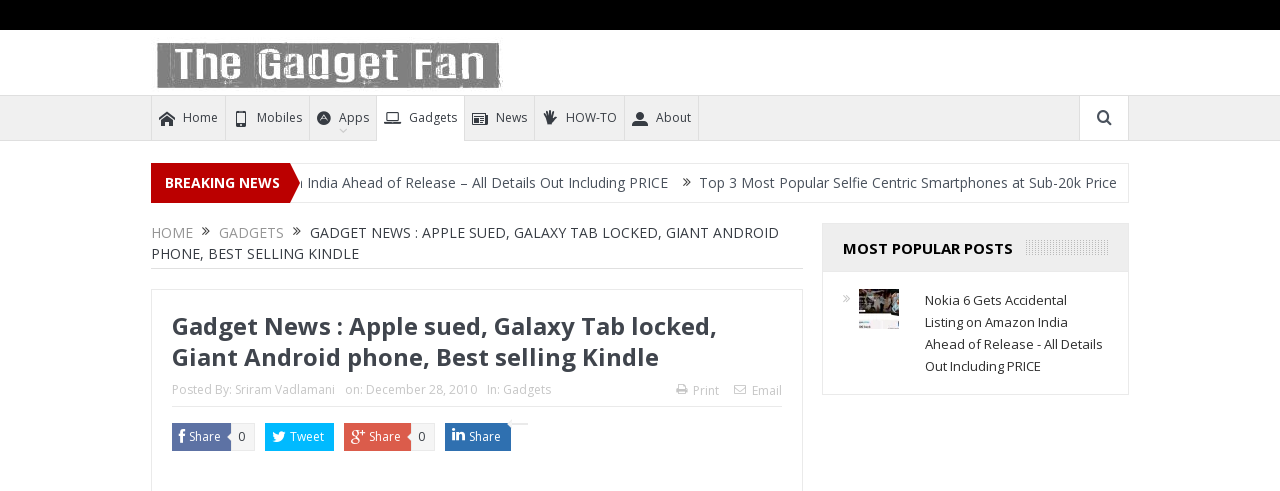

--- FILE ---
content_type: text/html; charset=UTF-8
request_url: https://thegadgetfan.com/gadgets/gadget-news-apple-sued-galaxy-tab-locked-giant-android-phone-best-selling-kindle.html
body_size: 26570
content:
<!DOCTYPE html>
<!--[if lt IE 7]>      <html class="no-js lt-ie9 lt-ie8 lt-ie7" lang="en-US" prefix="og: http://ogp.me/ns#"> <![endif]-->
<!--[if IE 7]>         <html class="no-js lt-ie9 lt-ie8" lang="en-US" prefix="og: http://ogp.me/ns#"> <![endif]-->
<!--[if IE 8]>         <html class="no-js lt-ie9" lang="en-US" prefix="og: http://ogp.me/ns#"> <![endif]-->
<!--[if gt IE 8]><!--> <html class="no-js" lang="en-US" prefix="og: http://ogp.me/ns#"> <!--<![endif]-->
<head>
<meta charset="UTF-8"/>
<meta http-equiv="X-UA-Compatible" content="IE=edge,chrome=1"><script type="text/javascript">(window.NREUM||(NREUM={})).init={ajax:{deny_list:["bam.nr-data.net"]},feature_flags:["soft_nav"]};(window.NREUM||(NREUM={})).loader_config={licenseKey:"f8d2e08d3a",applicationID:"38149375",browserID:"38222064"};;(()=>{var e,t,r={163:(e,t,r)=>{"use strict";r.d(t,{j:()=>E});var n=r(384),i=r(1741);var a=r(2555);r(860).K7.genericEvents;const s="experimental.resources",o="register",c=e=>{if(!e||"string"!=typeof e)return!1;try{document.createDocumentFragment().querySelector(e)}catch{return!1}return!0};var d=r(2614),u=r(944),l=r(8122);const f="[data-nr-mask]",g=e=>(0,l.a)(e,(()=>{const e={feature_flags:[],experimental:{allow_registered_children:!1,resources:!1},mask_selector:"*",block_selector:"[data-nr-block]",mask_input_options:{color:!1,date:!1,"datetime-local":!1,email:!1,month:!1,number:!1,range:!1,search:!1,tel:!1,text:!1,time:!1,url:!1,week:!1,textarea:!1,select:!1,password:!0}};return{ajax:{deny_list:void 0,block_internal:!0,enabled:!0,autoStart:!0},api:{get allow_registered_children(){return e.feature_flags.includes(o)||e.experimental.allow_registered_children},set allow_registered_children(t){e.experimental.allow_registered_children=t},duplicate_registered_data:!1},browser_consent_mode:{enabled:!1},distributed_tracing:{enabled:void 0,exclude_newrelic_header:void 0,cors_use_newrelic_header:void 0,cors_use_tracecontext_headers:void 0,allowed_origins:void 0},get feature_flags(){return e.feature_flags},set feature_flags(t){e.feature_flags=t},generic_events:{enabled:!0,autoStart:!0},harvest:{interval:30},jserrors:{enabled:!0,autoStart:!0},logging:{enabled:!0,autoStart:!0},metrics:{enabled:!0,autoStart:!0},obfuscate:void 0,page_action:{enabled:!0},page_view_event:{enabled:!0,autoStart:!0},page_view_timing:{enabled:!0,autoStart:!0},performance:{capture_marks:!1,capture_measures:!1,capture_detail:!0,resources:{get enabled(){return e.feature_flags.includes(s)||e.experimental.resources},set enabled(t){e.experimental.resources=t},asset_types:[],first_party_domains:[],ignore_newrelic:!0}},privacy:{cookies_enabled:!0},proxy:{assets:void 0,beacon:void 0},session:{expiresMs:d.wk,inactiveMs:d.BB},session_replay:{autoStart:!0,enabled:!1,preload:!1,sampling_rate:10,error_sampling_rate:100,collect_fonts:!1,inline_images:!1,fix_stylesheets:!0,mask_all_inputs:!0,get mask_text_selector(){return e.mask_selector},set mask_text_selector(t){c(t)?e.mask_selector="".concat(t,",").concat(f):""===t||null===t?e.mask_selector=f:(0,u.R)(5,t)},get block_class(){return"nr-block"},get ignore_class(){return"nr-ignore"},get mask_text_class(){return"nr-mask"},get block_selector(){return e.block_selector},set block_selector(t){c(t)?e.block_selector+=",".concat(t):""!==t&&(0,u.R)(6,t)},get mask_input_options(){return e.mask_input_options},set mask_input_options(t){t&&"object"==typeof t?e.mask_input_options={...t,password:!0}:(0,u.R)(7,t)}},session_trace:{enabled:!0,autoStart:!0},soft_navigations:{enabled:!0,autoStart:!0},spa:{enabled:!0,autoStart:!0},ssl:void 0,user_actions:{enabled:!0,elementAttributes:["id","className","tagName","type"]}}})());var p=r(6154),m=r(9324);let h=0;const v={buildEnv:m.F3,distMethod:m.Xs,version:m.xv,originTime:p.WN},b={consented:!1},y={appMetadata:{},get consented(){return this.session?.state?.consent||b.consented},set consented(e){b.consented=e},customTransaction:void 0,denyList:void 0,disabled:!1,harvester:void 0,isolatedBacklog:!1,isRecording:!1,loaderType:void 0,maxBytes:3e4,obfuscator:void 0,onerror:void 0,ptid:void 0,releaseIds:{},session:void 0,timeKeeper:void 0,registeredEntities:[],jsAttributesMetadata:{bytes:0},get harvestCount(){return++h}},_=e=>{const t=(0,l.a)(e,y),r=Object.keys(v).reduce((e,t)=>(e[t]={value:v[t],writable:!1,configurable:!0,enumerable:!0},e),{});return Object.defineProperties(t,r)};var w=r(5701);const x=e=>{const t=e.startsWith("http");e+="/",r.p=t?e:"https://"+e};var R=r(7836),k=r(3241);const A={accountID:void 0,trustKey:void 0,agentID:void 0,licenseKey:void 0,applicationID:void 0,xpid:void 0},S=e=>(0,l.a)(e,A),T=new Set;function E(e,t={},r,s){let{init:o,info:c,loader_config:d,runtime:u={},exposed:l=!0}=t;if(!c){const e=(0,n.pV)();o=e.init,c=e.info,d=e.loader_config}e.init=g(o||{}),e.loader_config=S(d||{}),c.jsAttributes??={},p.bv&&(c.jsAttributes.isWorker=!0),e.info=(0,a.D)(c);const f=e.init,m=[c.beacon,c.errorBeacon];T.has(e.agentIdentifier)||(f.proxy.assets&&(x(f.proxy.assets),m.push(f.proxy.assets)),f.proxy.beacon&&m.push(f.proxy.beacon),e.beacons=[...m],function(e){const t=(0,n.pV)();Object.getOwnPropertyNames(i.W.prototype).forEach(r=>{const n=i.W.prototype[r];if("function"!=typeof n||"constructor"===n)return;let a=t[r];e[r]&&!1!==e.exposed&&"micro-agent"!==e.runtime?.loaderType&&(t[r]=(...t)=>{const n=e[r](...t);return a?a(...t):n})})}(e),(0,n.US)("activatedFeatures",w.B)),u.denyList=[...f.ajax.deny_list||[],...f.ajax.block_internal?m:[]],u.ptid=e.agentIdentifier,u.loaderType=r,e.runtime=_(u),T.has(e.agentIdentifier)||(e.ee=R.ee.get(e.agentIdentifier),e.exposed=l,(0,k.W)({agentIdentifier:e.agentIdentifier,drained:!!w.B?.[e.agentIdentifier],type:"lifecycle",name:"initialize",feature:void 0,data:e.config})),T.add(e.agentIdentifier)}},384:(e,t,r)=>{"use strict";r.d(t,{NT:()=>s,US:()=>u,Zm:()=>o,bQ:()=>d,dV:()=>c,pV:()=>l});var n=r(6154),i=r(1863),a=r(1910);const s={beacon:"bam.nr-data.net",errorBeacon:"bam.nr-data.net"};function o(){return n.gm.NREUM||(n.gm.NREUM={}),void 0===n.gm.newrelic&&(n.gm.newrelic=n.gm.NREUM),n.gm.NREUM}function c(){let e=o();return e.o||(e.o={ST:n.gm.setTimeout,SI:n.gm.setImmediate||n.gm.setInterval,CT:n.gm.clearTimeout,XHR:n.gm.XMLHttpRequest,REQ:n.gm.Request,EV:n.gm.Event,PR:n.gm.Promise,MO:n.gm.MutationObserver,FETCH:n.gm.fetch,WS:n.gm.WebSocket},(0,a.i)(...Object.values(e.o))),e}function d(e,t){let r=o();r.initializedAgents??={},t.initializedAt={ms:(0,i.t)(),date:new Date},r.initializedAgents[e]=t}function u(e,t){o()[e]=t}function l(){return function(){let e=o();const t=e.info||{};e.info={beacon:s.beacon,errorBeacon:s.errorBeacon,...t}}(),function(){let e=o();const t=e.init||{};e.init={...t}}(),c(),function(){let e=o();const t=e.loader_config||{};e.loader_config={...t}}(),o()}},782:(e,t,r)=>{"use strict";r.d(t,{T:()=>n});const n=r(860).K7.pageViewTiming},860:(e,t,r)=>{"use strict";r.d(t,{$J:()=>u,K7:()=>c,P3:()=>d,XX:()=>i,Yy:()=>o,df:()=>a,qY:()=>n,v4:()=>s});const n="events",i="jserrors",a="browser/blobs",s="rum",o="browser/logs",c={ajax:"ajax",genericEvents:"generic_events",jserrors:i,logging:"logging",metrics:"metrics",pageAction:"page_action",pageViewEvent:"page_view_event",pageViewTiming:"page_view_timing",sessionReplay:"session_replay",sessionTrace:"session_trace",softNav:"soft_navigations",spa:"spa"},d={[c.pageViewEvent]:1,[c.pageViewTiming]:2,[c.metrics]:3,[c.jserrors]:4,[c.spa]:5,[c.ajax]:6,[c.sessionTrace]:7,[c.softNav]:8,[c.sessionReplay]:9,[c.logging]:10,[c.genericEvents]:11},u={[c.pageViewEvent]:s,[c.pageViewTiming]:n,[c.ajax]:n,[c.spa]:n,[c.softNav]:n,[c.metrics]:i,[c.jserrors]:i,[c.sessionTrace]:a,[c.sessionReplay]:a,[c.logging]:o,[c.genericEvents]:"ins"}},944:(e,t,r)=>{"use strict";r.d(t,{R:()=>i});var n=r(3241);function i(e,t){"function"==typeof console.debug&&(console.debug("New Relic Warning: https://github.com/newrelic/newrelic-browser-agent/blob/main/docs/warning-codes.md#".concat(e),t),(0,n.W)({agentIdentifier:null,drained:null,type:"data",name:"warn",feature:"warn",data:{code:e,secondary:t}}))}},1687:(e,t,r)=>{"use strict";r.d(t,{Ak:()=>d,Ze:()=>f,x3:()=>u});var n=r(3241),i=r(7836),a=r(3606),s=r(860),o=r(2646);const c={};function d(e,t){const r={staged:!1,priority:s.P3[t]||0};l(e),c[e].get(t)||c[e].set(t,r)}function u(e,t){e&&c[e]&&(c[e].get(t)&&c[e].delete(t),p(e,t,!1),c[e].size&&g(e))}function l(e){if(!e)throw new Error("agentIdentifier required");c[e]||(c[e]=new Map)}function f(e="",t="feature",r=!1){if(l(e),!e||!c[e].get(t)||r)return p(e,t);c[e].get(t).staged=!0,g(e)}function g(e){const t=Array.from(c[e]);t.every(([e,t])=>t.staged)&&(t.sort((e,t)=>e[1].priority-t[1].priority),t.forEach(([t])=>{c[e].delete(t),p(e,t)}))}function p(e,t,r=!0){const s=e?i.ee.get(e):i.ee,c=a.i.handlers;if(!s.aborted&&s.backlog&&c){if((0,n.W)({agentIdentifier:e,type:"lifecycle",name:"drain",feature:t}),r){const e=s.backlog[t],r=c[t];if(r){for(let t=0;e&&t<e.length;++t)m(e[t],r);Object.entries(r).forEach(([e,t])=>{Object.values(t||{}).forEach(t=>{t[0]?.on&&t[0]?.context()instanceof o.y&&t[0].on(e,t[1])})})}}s.isolatedBacklog||delete c[t],s.backlog[t]=null,s.emit("drain-"+t,[])}}function m(e,t){var r=e[1];Object.values(t[r]||{}).forEach(t=>{var r=e[0];if(t[0]===r){var n=t[1],i=e[3],a=e[2];n.apply(i,a)}})}},1738:(e,t,r)=>{"use strict";r.d(t,{U:()=>g,Y:()=>f});var n=r(3241),i=r(9908),a=r(1863),s=r(944),o=r(5701),c=r(3969),d=r(8362),u=r(860),l=r(4261);function f(e,t,r,a){const f=a||r;!f||f[e]&&f[e]!==d.d.prototype[e]||(f[e]=function(){(0,i.p)(c.xV,["API/"+e+"/called"],void 0,u.K7.metrics,r.ee),(0,n.W)({agentIdentifier:r.agentIdentifier,drained:!!o.B?.[r.agentIdentifier],type:"data",name:"api",feature:l.Pl+e,data:{}});try{return t.apply(this,arguments)}catch(e){(0,s.R)(23,e)}})}function g(e,t,r,n,s){const o=e.info;null===r?delete o.jsAttributes[t]:o.jsAttributes[t]=r,(s||null===r)&&(0,i.p)(l.Pl+n,[(0,a.t)(),t,r],void 0,"session",e.ee)}},1741:(e,t,r)=>{"use strict";r.d(t,{W:()=>a});var n=r(944),i=r(4261);class a{#e(e,...t){if(this[e]!==a.prototype[e])return this[e](...t);(0,n.R)(35,e)}addPageAction(e,t){return this.#e(i.hG,e,t)}register(e){return this.#e(i.eY,e)}recordCustomEvent(e,t){return this.#e(i.fF,e,t)}setPageViewName(e,t){return this.#e(i.Fw,e,t)}setCustomAttribute(e,t,r){return this.#e(i.cD,e,t,r)}noticeError(e,t){return this.#e(i.o5,e,t)}setUserId(e,t=!1){return this.#e(i.Dl,e,t)}setApplicationVersion(e){return this.#e(i.nb,e)}setErrorHandler(e){return this.#e(i.bt,e)}addRelease(e,t){return this.#e(i.k6,e,t)}log(e,t){return this.#e(i.$9,e,t)}start(){return this.#e(i.d3)}finished(e){return this.#e(i.BL,e)}recordReplay(){return this.#e(i.CH)}pauseReplay(){return this.#e(i.Tb)}addToTrace(e){return this.#e(i.U2,e)}setCurrentRouteName(e){return this.#e(i.PA,e)}interaction(e){return this.#e(i.dT,e)}wrapLogger(e,t,r){return this.#e(i.Wb,e,t,r)}measure(e,t){return this.#e(i.V1,e,t)}consent(e){return this.#e(i.Pv,e)}}},1863:(e,t,r)=>{"use strict";function n(){return Math.floor(performance.now())}r.d(t,{t:()=>n})},1910:(e,t,r)=>{"use strict";r.d(t,{i:()=>a});var n=r(944);const i=new Map;function a(...e){return e.every(e=>{if(i.has(e))return i.get(e);const t="function"==typeof e?e.toString():"",r=t.includes("[native code]"),a=t.includes("nrWrapper");return r||a||(0,n.R)(64,e?.name||t),i.set(e,r),r})}},2555:(e,t,r)=>{"use strict";r.d(t,{D:()=>o,f:()=>s});var n=r(384),i=r(8122);const a={beacon:n.NT.beacon,errorBeacon:n.NT.errorBeacon,licenseKey:void 0,applicationID:void 0,sa:void 0,queueTime:void 0,applicationTime:void 0,ttGuid:void 0,user:void 0,account:void 0,product:void 0,extra:void 0,jsAttributes:{},userAttributes:void 0,atts:void 0,transactionName:void 0,tNamePlain:void 0};function s(e){try{return!!e.licenseKey&&!!e.errorBeacon&&!!e.applicationID}catch(e){return!1}}const o=e=>(0,i.a)(e,a)},2614:(e,t,r)=>{"use strict";r.d(t,{BB:()=>s,H3:()=>n,g:()=>d,iL:()=>c,tS:()=>o,uh:()=>i,wk:()=>a});const n="NRBA",i="SESSION",a=144e5,s=18e5,o={STARTED:"session-started",PAUSE:"session-pause",RESET:"session-reset",RESUME:"session-resume",UPDATE:"session-update"},c={SAME_TAB:"same-tab",CROSS_TAB:"cross-tab"},d={OFF:0,FULL:1,ERROR:2}},2646:(e,t,r)=>{"use strict";r.d(t,{y:()=>n});class n{constructor(e){this.contextId=e}}},2843:(e,t,r)=>{"use strict";r.d(t,{G:()=>a,u:()=>i});var n=r(3878);function i(e,t=!1,r,i){(0,n.DD)("visibilitychange",function(){if(t)return void("hidden"===document.visibilityState&&e());e(document.visibilityState)},r,i)}function a(e,t,r){(0,n.sp)("pagehide",e,t,r)}},3241:(e,t,r)=>{"use strict";r.d(t,{W:()=>a});var n=r(6154);const i="newrelic";function a(e={}){try{n.gm.dispatchEvent(new CustomEvent(i,{detail:e}))}catch(e){}}},3606:(e,t,r)=>{"use strict";r.d(t,{i:()=>a});var n=r(9908);a.on=s;var i=a.handlers={};function a(e,t,r,a){s(a||n.d,i,e,t,r)}function s(e,t,r,i,a){a||(a="feature"),e||(e=n.d);var s=t[a]=t[a]||{};(s[r]=s[r]||[]).push([e,i])}},3878:(e,t,r)=>{"use strict";function n(e,t){return{capture:e,passive:!1,signal:t}}function i(e,t,r=!1,i){window.addEventListener(e,t,n(r,i))}function a(e,t,r=!1,i){document.addEventListener(e,t,n(r,i))}r.d(t,{DD:()=>a,jT:()=>n,sp:()=>i})},3969:(e,t,r)=>{"use strict";r.d(t,{TZ:()=>n,XG:()=>o,rs:()=>i,xV:()=>s,z_:()=>a});const n=r(860).K7.metrics,i="sm",a="cm",s="storeSupportabilityMetrics",o="storeEventMetrics"},4234:(e,t,r)=>{"use strict";r.d(t,{W:()=>a});var n=r(7836),i=r(1687);class a{constructor(e,t){this.agentIdentifier=e,this.ee=n.ee.get(e),this.featureName=t,this.blocked=!1}deregisterDrain(){(0,i.x3)(this.agentIdentifier,this.featureName)}}},4261:(e,t,r)=>{"use strict";r.d(t,{$9:()=>d,BL:()=>o,CH:()=>g,Dl:()=>_,Fw:()=>y,PA:()=>h,Pl:()=>n,Pv:()=>k,Tb:()=>l,U2:()=>a,V1:()=>R,Wb:()=>x,bt:()=>b,cD:()=>v,d3:()=>w,dT:()=>c,eY:()=>p,fF:()=>f,hG:()=>i,k6:()=>s,nb:()=>m,o5:()=>u});const n="api-",i="addPageAction",a="addToTrace",s="addRelease",o="finished",c="interaction",d="log",u="noticeError",l="pauseReplay",f="recordCustomEvent",g="recordReplay",p="register",m="setApplicationVersion",h="setCurrentRouteName",v="setCustomAttribute",b="setErrorHandler",y="setPageViewName",_="setUserId",w="start",x="wrapLogger",R="measure",k="consent"},5289:(e,t,r)=>{"use strict";r.d(t,{GG:()=>s,Qr:()=>c,sB:()=>o});var n=r(3878),i=r(6389);function a(){return"undefined"==typeof document||"complete"===document.readyState}function s(e,t){if(a())return e();const r=(0,i.J)(e),s=setInterval(()=>{a()&&(clearInterval(s),r())},500);(0,n.sp)("load",r,t)}function o(e){if(a())return e();(0,n.DD)("DOMContentLoaded",e)}function c(e){if(a())return e();(0,n.sp)("popstate",e)}},5607:(e,t,r)=>{"use strict";r.d(t,{W:()=>n});const n=(0,r(9566).bz)()},5701:(e,t,r)=>{"use strict";r.d(t,{B:()=>a,t:()=>s});var n=r(3241);const i=new Set,a={};function s(e,t){const r=t.agentIdentifier;a[r]??={},e&&"object"==typeof e&&(i.has(r)||(t.ee.emit("rumresp",[e]),a[r]=e,i.add(r),(0,n.W)({agentIdentifier:r,loaded:!0,drained:!0,type:"lifecycle",name:"load",feature:void 0,data:e})))}},6154:(e,t,r)=>{"use strict";r.d(t,{OF:()=>c,RI:()=>i,WN:()=>u,bv:()=>a,eN:()=>l,gm:()=>s,mw:()=>o,sb:()=>d});var n=r(1863);const i="undefined"!=typeof window&&!!window.document,a="undefined"!=typeof WorkerGlobalScope&&("undefined"!=typeof self&&self instanceof WorkerGlobalScope&&self.navigator instanceof WorkerNavigator||"undefined"!=typeof globalThis&&globalThis instanceof WorkerGlobalScope&&globalThis.navigator instanceof WorkerNavigator),s=i?window:"undefined"!=typeof WorkerGlobalScope&&("undefined"!=typeof self&&self instanceof WorkerGlobalScope&&self||"undefined"!=typeof globalThis&&globalThis instanceof WorkerGlobalScope&&globalThis),o=Boolean("hidden"===s?.document?.visibilityState),c=/iPad|iPhone|iPod/.test(s.navigator?.userAgent),d=c&&"undefined"==typeof SharedWorker,u=((()=>{const e=s.navigator?.userAgent?.match(/Firefox[/\s](\d+\.\d+)/);Array.isArray(e)&&e.length>=2&&e[1]})(),Date.now()-(0,n.t)()),l=()=>"undefined"!=typeof PerformanceNavigationTiming&&s?.performance?.getEntriesByType("navigation")?.[0]?.responseStart},6389:(e,t,r)=>{"use strict";function n(e,t=500,r={}){const n=r?.leading||!1;let i;return(...r)=>{n&&void 0===i&&(e.apply(this,r),i=setTimeout(()=>{i=clearTimeout(i)},t)),n||(clearTimeout(i),i=setTimeout(()=>{e.apply(this,r)},t))}}function i(e){let t=!1;return(...r)=>{t||(t=!0,e.apply(this,r))}}r.d(t,{J:()=>i,s:()=>n})},6630:(e,t,r)=>{"use strict";r.d(t,{T:()=>n});const n=r(860).K7.pageViewEvent},7699:(e,t,r)=>{"use strict";r.d(t,{It:()=>a,KC:()=>o,No:()=>i,qh:()=>s});var n=r(860);const i=16e3,a=1e6,s="SESSION_ERROR",o={[n.K7.logging]:!0,[n.K7.genericEvents]:!1,[n.K7.jserrors]:!1,[n.K7.ajax]:!1}},7836:(e,t,r)=>{"use strict";r.d(t,{P:()=>o,ee:()=>c});var n=r(384),i=r(8990),a=r(2646),s=r(5607);const o="nr@context:".concat(s.W),c=function e(t,r){var n={},s={},u={},l=!1;try{l=16===r.length&&d.initializedAgents?.[r]?.runtime.isolatedBacklog}catch(e){}var f={on:p,addEventListener:p,removeEventListener:function(e,t){var r=n[e];if(!r)return;for(var i=0;i<r.length;i++)r[i]===t&&r.splice(i,1)},emit:function(e,r,n,i,a){!1!==a&&(a=!0);if(c.aborted&&!i)return;t&&a&&t.emit(e,r,n);var o=g(n);m(e).forEach(e=>{e.apply(o,r)});var d=v()[s[e]];d&&d.push([f,e,r,o]);return o},get:h,listeners:m,context:g,buffer:function(e,t){const r=v();if(t=t||"feature",f.aborted)return;Object.entries(e||{}).forEach(([e,n])=>{s[n]=t,t in r||(r[t]=[])})},abort:function(){f._aborted=!0,Object.keys(f.backlog).forEach(e=>{delete f.backlog[e]})},isBuffering:function(e){return!!v()[s[e]]},debugId:r,backlog:l?{}:t&&"object"==typeof t.backlog?t.backlog:{},isolatedBacklog:l};return Object.defineProperty(f,"aborted",{get:()=>{let e=f._aborted||!1;return e||(t&&(e=t.aborted),e)}}),f;function g(e){return e&&e instanceof a.y?e:e?(0,i.I)(e,o,()=>new a.y(o)):new a.y(o)}function p(e,t){n[e]=m(e).concat(t)}function m(e){return n[e]||[]}function h(t){return u[t]=u[t]||e(f,t)}function v(){return f.backlog}}(void 0,"globalEE"),d=(0,n.Zm)();d.ee||(d.ee=c)},8122:(e,t,r)=>{"use strict";r.d(t,{a:()=>i});var n=r(944);function i(e,t){try{if(!e||"object"!=typeof e)return(0,n.R)(3);if(!t||"object"!=typeof t)return(0,n.R)(4);const r=Object.create(Object.getPrototypeOf(t),Object.getOwnPropertyDescriptors(t)),a=0===Object.keys(r).length?e:r;for(let s in a)if(void 0!==e[s])try{if(null===e[s]){r[s]=null;continue}Array.isArray(e[s])&&Array.isArray(t[s])?r[s]=Array.from(new Set([...e[s],...t[s]])):"object"==typeof e[s]&&"object"==typeof t[s]?r[s]=i(e[s],t[s]):r[s]=e[s]}catch(e){r[s]||(0,n.R)(1,e)}return r}catch(e){(0,n.R)(2,e)}}},8362:(e,t,r)=>{"use strict";r.d(t,{d:()=>a});var n=r(9566),i=r(1741);class a extends i.W{agentIdentifier=(0,n.LA)(16)}},8374:(e,t,r)=>{r.nc=(()=>{try{return document?.currentScript?.nonce}catch(e){}return""})()},8990:(e,t,r)=>{"use strict";r.d(t,{I:()=>i});var n=Object.prototype.hasOwnProperty;function i(e,t,r){if(n.call(e,t))return e[t];var i=r();if(Object.defineProperty&&Object.keys)try{return Object.defineProperty(e,t,{value:i,writable:!0,enumerable:!1}),i}catch(e){}return e[t]=i,i}},9324:(e,t,r)=>{"use strict";r.d(t,{F3:()=>i,Xs:()=>a,xv:()=>n});const n="1.308.0",i="PROD",a="CDN"},9566:(e,t,r)=>{"use strict";r.d(t,{LA:()=>o,bz:()=>s});var n=r(6154);const i="xxxxxxxx-xxxx-4xxx-yxxx-xxxxxxxxxxxx";function a(e,t){return e?15&e[t]:16*Math.random()|0}function s(){const e=n.gm?.crypto||n.gm?.msCrypto;let t,r=0;return e&&e.getRandomValues&&(t=e.getRandomValues(new Uint8Array(30))),i.split("").map(e=>"x"===e?a(t,r++).toString(16):"y"===e?(3&a()|8).toString(16):e).join("")}function o(e){const t=n.gm?.crypto||n.gm?.msCrypto;let r,i=0;t&&t.getRandomValues&&(r=t.getRandomValues(new Uint8Array(e)));const s=[];for(var o=0;o<e;o++)s.push(a(r,i++).toString(16));return s.join("")}},9908:(e,t,r)=>{"use strict";r.d(t,{d:()=>n,p:()=>i});var n=r(7836).ee.get("handle");function i(e,t,r,i,a){a?(a.buffer([e],i),a.emit(e,t,r)):(n.buffer([e],i),n.emit(e,t,r))}}},n={};function i(e){var t=n[e];if(void 0!==t)return t.exports;var a=n[e]={exports:{}};return r[e](a,a.exports,i),a.exports}i.m=r,i.d=(e,t)=>{for(var r in t)i.o(t,r)&&!i.o(e,r)&&Object.defineProperty(e,r,{enumerable:!0,get:t[r]})},i.f={},i.e=e=>Promise.all(Object.keys(i.f).reduce((t,r)=>(i.f[r](e,t),t),[])),i.u=e=>"nr-rum-1.308.0.min.js",i.o=(e,t)=>Object.prototype.hasOwnProperty.call(e,t),e={},t="NRBA-1.308.0.PROD:",i.l=(r,n,a,s)=>{if(e[r])e[r].push(n);else{var o,c;if(void 0!==a)for(var d=document.getElementsByTagName("script"),u=0;u<d.length;u++){var l=d[u];if(l.getAttribute("src")==r||l.getAttribute("data-webpack")==t+a){o=l;break}}if(!o){c=!0;var f={296:"sha512-+MIMDsOcckGXa1EdWHqFNv7P+JUkd5kQwCBr3KE6uCvnsBNUrdSt4a/3/L4j4TxtnaMNjHpza2/erNQbpacJQA=="};(o=document.createElement("script")).charset="utf-8",i.nc&&o.setAttribute("nonce",i.nc),o.setAttribute("data-webpack",t+a),o.src=r,0!==o.src.indexOf(window.location.origin+"/")&&(o.crossOrigin="anonymous"),f[s]&&(o.integrity=f[s])}e[r]=[n];var g=(t,n)=>{o.onerror=o.onload=null,clearTimeout(p);var i=e[r];if(delete e[r],o.parentNode&&o.parentNode.removeChild(o),i&&i.forEach(e=>e(n)),t)return t(n)},p=setTimeout(g.bind(null,void 0,{type:"timeout",target:o}),12e4);o.onerror=g.bind(null,o.onerror),o.onload=g.bind(null,o.onload),c&&document.head.appendChild(o)}},i.r=e=>{"undefined"!=typeof Symbol&&Symbol.toStringTag&&Object.defineProperty(e,Symbol.toStringTag,{value:"Module"}),Object.defineProperty(e,"__esModule",{value:!0})},i.p="https://js-agent.newrelic.com/",(()=>{var e={374:0,840:0};i.f.j=(t,r)=>{var n=i.o(e,t)?e[t]:void 0;if(0!==n)if(n)r.push(n[2]);else{var a=new Promise((r,i)=>n=e[t]=[r,i]);r.push(n[2]=a);var s=i.p+i.u(t),o=new Error;i.l(s,r=>{if(i.o(e,t)&&(0!==(n=e[t])&&(e[t]=void 0),n)){var a=r&&("load"===r.type?"missing":r.type),s=r&&r.target&&r.target.src;o.message="Loading chunk "+t+" failed: ("+a+": "+s+")",o.name="ChunkLoadError",o.type=a,o.request=s,n[1](o)}},"chunk-"+t,t)}};var t=(t,r)=>{var n,a,[s,o,c]=r,d=0;if(s.some(t=>0!==e[t])){for(n in o)i.o(o,n)&&(i.m[n]=o[n]);if(c)c(i)}for(t&&t(r);d<s.length;d++)a=s[d],i.o(e,a)&&e[a]&&e[a][0](),e[a]=0},r=self["webpackChunk:NRBA-1.308.0.PROD"]=self["webpackChunk:NRBA-1.308.0.PROD"]||[];r.forEach(t.bind(null,0)),r.push=t.bind(null,r.push.bind(r))})(),(()=>{"use strict";i(8374);var e=i(8362),t=i(860);const r=Object.values(t.K7);var n=i(163);var a=i(9908),s=i(1863),o=i(4261),c=i(1738);var d=i(1687),u=i(4234),l=i(5289),f=i(6154),g=i(944),p=i(384);const m=e=>f.RI&&!0===e?.privacy.cookies_enabled;function h(e){return!!(0,p.dV)().o.MO&&m(e)&&!0===e?.session_trace.enabled}var v=i(6389),b=i(7699);class y extends u.W{constructor(e,t){super(e.agentIdentifier,t),this.agentRef=e,this.abortHandler=void 0,this.featAggregate=void 0,this.loadedSuccessfully=void 0,this.onAggregateImported=new Promise(e=>{this.loadedSuccessfully=e}),this.deferred=Promise.resolve(),!1===e.init[this.featureName].autoStart?this.deferred=new Promise((t,r)=>{this.ee.on("manual-start-all",(0,v.J)(()=>{(0,d.Ak)(e.agentIdentifier,this.featureName),t()}))}):(0,d.Ak)(e.agentIdentifier,t)}importAggregator(e,t,r={}){if(this.featAggregate)return;const n=async()=>{let n;await this.deferred;try{if(m(e.init)){const{setupAgentSession:t}=await i.e(296).then(i.bind(i,3305));n=t(e)}}catch(e){(0,g.R)(20,e),this.ee.emit("internal-error",[e]),(0,a.p)(b.qh,[e],void 0,this.featureName,this.ee)}try{if(!this.#t(this.featureName,n,e.init))return(0,d.Ze)(this.agentIdentifier,this.featureName),void this.loadedSuccessfully(!1);const{Aggregate:i}=await t();this.featAggregate=new i(e,r),e.runtime.harvester.initializedAggregates.push(this.featAggregate),this.loadedSuccessfully(!0)}catch(e){(0,g.R)(34,e),this.abortHandler?.(),(0,d.Ze)(this.agentIdentifier,this.featureName,!0),this.loadedSuccessfully(!1),this.ee&&this.ee.abort()}};f.RI?(0,l.GG)(()=>n(),!0):n()}#t(e,r,n){if(this.blocked)return!1;switch(e){case t.K7.sessionReplay:return h(n)&&!!r;case t.K7.sessionTrace:return!!r;default:return!0}}}var _=i(6630),w=i(2614),x=i(3241);class R extends y{static featureName=_.T;constructor(e){var t;super(e,_.T),this.setupInspectionEvents(e.agentIdentifier),t=e,(0,c.Y)(o.Fw,function(e,r){"string"==typeof e&&("/"!==e.charAt(0)&&(e="/"+e),t.runtime.customTransaction=(r||"http://custom.transaction")+e,(0,a.p)(o.Pl+o.Fw,[(0,s.t)()],void 0,void 0,t.ee))},t),this.importAggregator(e,()=>i.e(296).then(i.bind(i,3943)))}setupInspectionEvents(e){const t=(t,r)=>{t&&(0,x.W)({agentIdentifier:e,timeStamp:t.timeStamp,loaded:"complete"===t.target.readyState,type:"window",name:r,data:t.target.location+""})};(0,l.sB)(e=>{t(e,"DOMContentLoaded")}),(0,l.GG)(e=>{t(e,"load")}),(0,l.Qr)(e=>{t(e,"navigate")}),this.ee.on(w.tS.UPDATE,(t,r)=>{(0,x.W)({agentIdentifier:e,type:"lifecycle",name:"session",data:r})})}}class k extends e.d{constructor(e){var t;(super(),f.gm)?(this.features={},(0,p.bQ)(this.agentIdentifier,this),this.desiredFeatures=new Set(e.features||[]),this.desiredFeatures.add(R),(0,n.j)(this,e,e.loaderType||"agent"),t=this,(0,c.Y)(o.cD,function(e,r,n=!1){if("string"==typeof e){if(["string","number","boolean"].includes(typeof r)||null===r)return(0,c.U)(t,e,r,o.cD,n);(0,g.R)(40,typeof r)}else(0,g.R)(39,typeof e)},t),function(e){(0,c.Y)(o.Dl,function(t,r=!1){if("string"!=typeof t&&null!==t)return void(0,g.R)(41,typeof t);const n=e.info.jsAttributes["enduser.id"];r&&null!=n&&n!==t?(0,a.p)(o.Pl+"setUserIdAndResetSession",[t],void 0,"session",e.ee):(0,c.U)(e,"enduser.id",t,o.Dl,!0)},e)}(this),function(e){(0,c.Y)(o.nb,function(t){if("string"==typeof t||null===t)return(0,c.U)(e,"application.version",t,o.nb,!1);(0,g.R)(42,typeof t)},e)}(this),function(e){(0,c.Y)(o.d3,function(){e.ee.emit("manual-start-all")},e)}(this),function(e){(0,c.Y)(o.Pv,function(t=!0){if("boolean"==typeof t){if((0,a.p)(o.Pl+o.Pv,[t],void 0,"session",e.ee),e.runtime.consented=t,t){const t=e.features.page_view_event;t.onAggregateImported.then(e=>{const r=t.featAggregate;e&&!r.sentRum&&r.sendRum()})}}else(0,g.R)(65,typeof t)},e)}(this),this.run()):(0,g.R)(21)}get config(){return{info:this.info,init:this.init,loader_config:this.loader_config,runtime:this.runtime}}get api(){return this}run(){try{const e=function(e){const t={};return r.forEach(r=>{t[r]=!!e[r]?.enabled}),t}(this.init),n=[...this.desiredFeatures];n.sort((e,r)=>t.P3[e.featureName]-t.P3[r.featureName]),n.forEach(r=>{if(!e[r.featureName]&&r.featureName!==t.K7.pageViewEvent)return;if(r.featureName===t.K7.spa)return void(0,g.R)(67);const n=function(e){switch(e){case t.K7.ajax:return[t.K7.jserrors];case t.K7.sessionTrace:return[t.K7.ajax,t.K7.pageViewEvent];case t.K7.sessionReplay:return[t.K7.sessionTrace];case t.K7.pageViewTiming:return[t.K7.pageViewEvent];default:return[]}}(r.featureName).filter(e=>!(e in this.features));n.length>0&&(0,g.R)(36,{targetFeature:r.featureName,missingDependencies:n}),this.features[r.featureName]=new r(this)})}catch(e){(0,g.R)(22,e);for(const e in this.features)this.features[e].abortHandler?.();const t=(0,p.Zm)();delete t.initializedAgents[this.agentIdentifier]?.features,delete this.sharedAggregator;return t.ee.get(this.agentIdentifier).abort(),!1}}}var A=i(2843),S=i(782);class T extends y{static featureName=S.T;constructor(e){super(e,S.T),f.RI&&((0,A.u)(()=>(0,a.p)("docHidden",[(0,s.t)()],void 0,S.T,this.ee),!0),(0,A.G)(()=>(0,a.p)("winPagehide",[(0,s.t)()],void 0,S.T,this.ee)),this.importAggregator(e,()=>i.e(296).then(i.bind(i,2117))))}}var E=i(3969);class I extends y{static featureName=E.TZ;constructor(e){super(e,E.TZ),f.RI&&document.addEventListener("securitypolicyviolation",e=>{(0,a.p)(E.xV,["Generic/CSPViolation/Detected"],void 0,this.featureName,this.ee)}),this.importAggregator(e,()=>i.e(296).then(i.bind(i,9623)))}}new k({features:[R,T,I],loaderType:"lite"})})()})();</script>
<link rel="profile" href="https://gmpg.org/xfn/11">
<link rel="pingback" href="https://thegadgetfan.com/xmlrpc.php">
<meta property="og:image" content=""/>
<meta property="og:image:width" content="1024"/>
<meta property="og:image:height" content="1024"/>
<meta property="og:title" content="Gadget News : Apple sued, Galaxy Tab locked, Giant Android phone, Best selling Kindle"/>
<meta property="og:type" content="article"/>
<meta property="og:description" content="Related"/>
<meta property="og:url" content="https://thegadgetfan.com/gadgets/gadget-news-apple-sued-galaxy-tab-locked-giant-android-phone-best-selling-kindle.html"/>
<meta property="og:site_name" content="The Gadget Fan"/>
<meta name="viewport" content="width=device-width, initial-scale=1, maximum-scale=1">
<link rel="shortcut icon" href="https://thegadgetfan.com/wp-content/uploads/2016/08/TGF-SquareFavicon.png"/>
<link rel="apple-touch-icon" href="https://thegadgetfan.com/wp-content/uploads/2016/08/TGF-SquareFavicon.png"/>
<link rel="pingback" href="https://thegadgetfan.com/xmlrpc.php"/>
<!--[if lt IE 9]>
	<script src="https://thegadgetfan.com/wp-content/themes/goodnews5/framework/helpers/js/html5.js"></script>
	<script src="https://thegadgetfan.com/wp-content/themes/goodnews5/framework/helpers/js/IE9.js"></script>
	<![endif]-->
<title>Gadget News : Apple sued, Galaxy Tab locked, Giant Android phone, Best selling Kindle</title>
<link rel="canonical" href="https://thegadgetfan.com/gadgets/gadget-news-apple-sued-galaxy-tab-locked-giant-android-phone-best-selling-kindle.html"/>
<meta property="og:locale" content="en_US"/>
<meta property="og:type" content="article"/>
<meta property="og:title" content="Gadget News : Apple sued, Galaxy Tab locked, Giant Android phone, Best selling Kindle"/>
<meta property="og:description" content="A 42 inch Nexus S is unveiled making it the largest Android phone ever. Samsung is contemplating to lock down future versions of its Galaxy Tab. Apple is sued over apps sending data to advertisers. Apple has also been inconsistent in their app accepting and rejecting policies. And Amazon reveals that the latest Kindle is &hellip;"/>
<meta property="og:url" content="https://thegadgetfan.com/gadgets/gadget-news-apple-sued-galaxy-tab-locked-giant-android-phone-best-selling-kindle.html"/>
<meta property="og:site_name" content="The Gadget Fan"/>
<meta property="article:publisher" content="https://www.facebook.com/TheGadgetFan/"/>
<meta property="article:tag" content="amazon kindle"/>
<meta property="article:tag" content="apple privacy"/>
<meta property="article:tag" content="apple sued"/>
<meta property="article:tag" content="appstore policy apple"/>
<meta property="article:tag" content="giant nexus s"/>
<meta property="article:tag" content="quicksnap"/>
<meta property="article:section" content="Gadgets"/>
<meta property="article:published_time" content="2010-12-28T10:08:00+00:00"/>
<meta property="article:modified_time" content="2016-09-06T18:57:26+00:00"/>
<meta property="og:updated_time" content="2016-09-06T18:57:26+00:00"/>
<meta name="twitter:card" content="summary_large_image"/>
<meta name="twitter:description" content="A 42 inch Nexus S is unveiled making it the largest Android phone ever. Samsung is contemplating to lock down future versions of its Galaxy Tab. Apple is sued over apps sending data to advertisers. Apple has also been inconsistent in their app accepting and rejecting policies. And Amazon reveals that the latest Kindle is [&hellip;]"/>
<meta name="twitter:title" content="Gadget News : Apple sued, Galaxy Tab locked, Giant Android phone, Best selling Kindle"/>
<meta name="twitter:site" content="@TheGadgetFan"/>
<meta name="twitter:creator" content="@TheGadgetFan"/>
<script type='application/ld+json'>{"@context":"http:\/\/schema.org","@type":"WebSite","@id":"#website","url":"https:\/\/thegadgetfan.com\/","name":"The Gadget Fan","potentialAction":{"@type":"SearchAction","target":"https:\/\/thegadgetfan.com\/?s={search_term_string}","query-input":"required name=search_term_string"}}</script>
<script type='application/ld+json'>{"@context":"http:\/\/schema.org","@type":"Organization","url":"https:\/\/thegadgetfan.com\/gadgets\/gadget-news-apple-sued-galaxy-tab-locked-giant-android-phone-best-selling-kindle.html","sameAs":["https:\/\/www.facebook.com\/TheGadgetFan\/","https:\/\/twitter.com\/TheGadgetFan"],"@id":"#organization","name":"Armoks Interactive","logo":""}</script>
<link rel='dns-prefetch' href='//s0.wp.com'/>
<link rel='dns-prefetch' href='//fonts.googleapis.com'/>
<link rel='dns-prefetch' href='//s.w.org'/>
<link rel="alternate" type="application/rss+xml" title="The Gadget Fan &raquo; Feed" href="https://thegadgetfan.com/feed"/>
<link rel="alternate" type="application/rss+xml" title="The Gadget Fan &raquo; Comments Feed" href="https://thegadgetfan.com/comments/feed"/>
<link rel="alternate" type="application/rss+xml" title="The Gadget Fan &raquo; Gadget News : Apple sued, Galaxy Tab locked, Giant Android phone, Best selling Kindle Comments Feed" href="https://thegadgetfan.com/gadgets/gadget-news-apple-sued-galaxy-tab-locked-giant-android-phone-best-selling-kindle.html/feed"/>
<script type="text/javascript">window._wpemojiSettings={"baseUrl":"https:\/\/s.w.org\/images\/core\/emoji\/11\/72x72\/","ext":".png","svgUrl":"https:\/\/s.w.org\/images\/core\/emoji\/11\/svg\/","svgExt":".svg","source":{"concatemoji":"https:\/\/thegadgetfan.com\/wp-includes\/js\/wp-emoji-release.min.js?ver=4.9.26"}};!function(e,a,t){var n,r,o,i=a.createElement("canvas"),p=i.getContext&&i.getContext("2d");function s(e,t){var a=String.fromCharCode;p.clearRect(0,0,i.width,i.height),p.fillText(a.apply(this,e),0,0);e=i.toDataURL();return p.clearRect(0,0,i.width,i.height),p.fillText(a.apply(this,t),0,0),e===i.toDataURL()}function c(e){var t=a.createElement("script");t.src=e,t.defer=t.type="text/javascript",a.getElementsByTagName("head")[0].appendChild(t)}for(o=Array("flag","emoji"),t.supports={everything:!0,everythingExceptFlag:!0},r=0;r<o.length;r++)t.supports[o[r]]=function(e){if(!p||!p.fillText)return!1;switch(p.textBaseline="top",p.font="600 32px Arial",e){case"flag":return s([55356,56826,55356,56819],[55356,56826,8203,55356,56819])?!1:!s([55356,57332,56128,56423,56128,56418,56128,56421,56128,56430,56128,56423,56128,56447],[55356,57332,8203,56128,56423,8203,56128,56418,8203,56128,56421,8203,56128,56430,8203,56128,56423,8203,56128,56447]);case"emoji":return!s([55358,56760,9792,65039],[55358,56760,8203,9792,65039])}return!1}(o[r]),t.supports.everything=t.supports.everything&&t.supports[o[r]],"flag"!==o[r]&&(t.supports.everythingExceptFlag=t.supports.everythingExceptFlag&&t.supports[o[r]]);t.supports.everythingExceptFlag=t.supports.everythingExceptFlag&&!t.supports.flag,t.DOMReady=!1,t.readyCallback=function(){t.DOMReady=!0},t.supports.everything||(n=function(){t.readyCallback()},a.addEventListener?(a.addEventListener("DOMContentLoaded",n,!1),e.addEventListener("load",n,!1)):(e.attachEvent("onload",n),a.attachEvent("onreadystatechange",function(){"complete"===a.readyState&&t.readyCallback()})),(n=t.source||{}).concatemoji?c(n.concatemoji):n.wpemoji&&n.twemoji&&(c(n.twemoji),c(n.wpemoji)))}(window,document,window._wpemojiSettings);</script>
<style type="text/css">img.wp-smiley,img.emoji{display:inline!important;border:none!important;box-shadow:none!important;height:1em!important;width:1em!important;margin:0 .07em!important;vertical-align:-.1em!important;background:none!important;padding:0!important}</style>
<link rel='stylesheet' id='relatedyoutubevideos_frontendStyles-css' href='https://thegadgetfan.com/wp-content/plugins/related-youtube-videos/css/themes.css?ver=4.9.26' type='text/css' media='all'/>
<link rel='stylesheet' id='rs-plugin-settings-css' href='https://thegadgetfan.com/wp-content/plugins/revslider/public/assets/css/settings.css?ver=5.3.0.2' type='text/css' media='all'/>
<style id='rs-plugin-settings-inline-css' type='text/css'>#rs-demo-id{}</style>
<link rel='stylesheet' id='wp-pagenavi-css' href='https://thegadgetfan.com/wp-content/plugins/wp-pagenavi/pagenavi-css.css?ver=2.70' type='text/css' media='all'/>
<link rel='stylesheet' id='plugins-css' href='https://thegadgetfan.com/wp-content/themes/goodnews5/css/plugins.css?ver=4.9.26' type='text/css' media='all'/>
<link rel='stylesheet' id='main-css' href='https://thegadgetfan.com/wp-content/themes/goodnews5/css/main.css?ver=4.9.26' type='text/css' media='all'/>
<link rel='stylesheet' id='responsive-css' href='https://thegadgetfan.com/wp-content/themes/goodnews5/css/media.css?ver=4.9.26' type='text/css' media='all'/>
<link rel='stylesheet' id='style-css' href='https://thegadgetfan.com/wp-content/themes/child-theme/style.css?ver=4.9.26' type='text/css' media='all'/>
<link rel='stylesheet' id='redux-google-fonts-mom_options-css' href='https://fonts.googleapis.com/css?family=Open+Sans%3A300%2C400%2C600%2C700%2C800%2C300italic%2C400italic%2C600italic%2C700italic%2C800italic&#038;subset=latin&#038;ver=1530426118' type='text/css' media='all'/>
<link rel='stylesheet' id='social-logos-css' href='https://thegadgetfan.com/wp-content/plugins/jetpack/_inc/social-logos/social-logos.min.css?ver=1' type='text/css' media='all'/>
<link rel='stylesheet' id='jetpack_css-css' href='https://thegadgetfan.com/wp-content/plugins/jetpack/css/jetpack.css?ver=5.7.5' type='text/css' media='all'/>
<script>if(document.location.protocol!="https:"){document.location=document.URL.replace(/^http:/i,"https:");}</script><script type='text/javascript' src='https://thegadgetfan.com/wp-includes/js/jquery/jquery.js?ver=1.12.4'></script>
<script type='text/javascript' src='https://thegadgetfan.com/wp-includes/js/jquery/jquery-migrate.min.js?ver=1.4.1'></script>
<script type='text/javascript'>var related_posts_js_options={"post_heading":"h4"};</script>
<script type='text/javascript' src='https://thegadgetfan.com/wp-content/plugins/jetpack/_inc/build/related-posts/related-posts.min.js?ver=20150408'></script>
<script type='text/javascript' src='https://thegadgetfan.com/wp-content/plugins/revslider/public/assets/js/jquery.themepunch.tools.min.js?ver=5.3.0.2'></script>
<script type='text/javascript' src='https://thegadgetfan.com/wp-content/plugins/revslider/public/assets/js/jquery.themepunch.revolution.min.js?ver=5.3.0.2'></script>
<link rel='https://api.w.org/' href='https://thegadgetfan.com/wp-json/'/>
<link rel="EditURI" type="application/rsd+xml" title="RSD" href="https://thegadgetfan.com/xmlrpc.php?rsd"/>
<link rel="wlwmanifest" type="application/wlwmanifest+xml" href="https://thegadgetfan.com/wp-includes/wlwmanifest.xml"/>
<meta name="generator" content="WordPress 4.9.26"/>
<link rel='shortlink' href='https://thegadgetfan.com/?p=1451'/>
<link rel="alternate" type="application/json+oembed" href="https://thegadgetfan.com/wp-json/oembed/1.0/embed?url=https%3A%2F%2Fthegadgetfan.com%2Fgadgets%2Fgadget-news-apple-sued-galaxy-tab-locked-giant-android-phone-best-selling-kindle.html"/>
<link rel="alternate" type="text/xml+oembed" href="https://thegadgetfan.com/wp-json/oembed/1.0/embed?url=https%3A%2F%2Fthegadgetfan.com%2Fgadgets%2Fgadget-news-apple-sued-galaxy-tab-locked-giant-android-phone-best-selling-kindle.html&#038;format=xml"/>
<script type='text/javascript'>window.is_wp=1;</script>	<script>window._izq=window._izq||[];window._izq.push(["init"]);</script>
<script type='text/javascript' id="izootoWP" src='https://cdn.izooto.com/scripts/c837307a9a2ad4d08ca61a4f1bd848ba3d6890fc.js'></script>
<link rel='dns-prefetch' href='//v0.wordpress.com'/>
<style type='text/css'>img#wpstats{display:none}</style>	<style type="text/css">.recentcomments a{display:inline!important;padding:0!important;margin:0!important}</style>
<meta name="generator" content="Powered by Visual Composer - drag and drop page builder for WordPress."/>
<!--[if lte IE 9]><link rel="stylesheet" type="text/css" href="https://thegadgetfan.com/wp-content/plugins/js_composer/assets/css/vc_lte_ie9.min.css" media="screen"><![endif]--><style type="text/css">.broken_link,a.broken_link{text-decoration:line-through}</style><meta name="generator" content="Powered by Slider Revolution 5.3.0.2 - responsive, Mobile-Friendly Slider Plugin for WordPress with comfortable drag and drop interface."/>
<style type="text/css" title="dynamic-css" class="options-output">.mom_main_font,.topbar,#navigation .main-menu,.breaking-news,.breaking-news .bn-title,.feature-slider li .slide-caption h2,.news-box .nb-header .nb-title,a.show-more,.widget .widget-title,.widget .mom-socials-counter ul li,.main_tabs .tabs a,.mom-login-widget,.mom-login-widget input,.mom-newsletter h4,.mom-newsletter input,.mpsw-slider .slide-caption,.tagcloud a,button,input,select,textarea,.weather-widget,.weather-widget h3,.nb-inner-wrap .search-results-title,.show_all_results,.mom-social-share .ss-icon span.count,.mom-timeline,.mom-reveiw-system .review-header h2,.mom-reveiw-system .review-summary h3,.mom-reveiw-system .user-rate h3,.mom-reveiw-system .review-summary .review-score,.mom-reveiw-system .mom-bar,.mom-reveiw-system .review-footer,.mom-reveiw-system .stars-cr .cr,.mom-reveiw-system .review-circles .review-circle,.p-single .post-tags,.np-posts ul li .details .link,h2.single-title,.page-title,label,.portfolio-filter li,.pagination .main-title h1,.main-title h2,.main-title h3,.main-title h4,.main-title h5,.main-title h6,.mom-e3lan-empty,.user-star-rate .yr,.comment-wrap .commentnumber,.copyrights-area,.news-box .nb-footer a,#bbpress-forums li.bbp-header,.bbp-forum-title,div.bbp-template-notice,div.indicator-hint,#bbpress-forums fieldset.bbp-form legend,.bbp-s-title,#bbpress-forums .bbp-admin-links a,#bbpress-forums #bbp-user-wrapper h2.entry-title,.mom_breadcrumb,.single-author-box .articles-count,.not-found-wrap,.not-found-wrap h1,.gallery-post-slider.feature-slider li .slide-caption.fs-caption-alt p,.chat-author,.accordion .acc_title,.acch_numbers,.logo span,.device-menu-holder,#navigation .device-menu,.widget li .cat_num,.wp-caption-text,.mom_quote,div.progress_bar span,.widget_display_stats dl,.feature-slider .fs-nav.numbers a{font-family:"Open Sans"}.button,.scrolling-box .sb-item h3,.widget ul li,.older-articles ul li,.copyrights-text,#comments .single-comment .comment-content .comment-reply-link,#comments .single-comment .comment-content .comment-edit-link,#navigation .main-menu>li .cats-mega-wrap .subcat li .subcat-title,.widget ul.twiter-list,#bbpress-forums ul.bbp-replies .bbp-reply-content .bbp-author-name,h1,h2,h3,h4,h5,h6{font-family:"Open Sans"}body{font-family:"Open Sans";font-weight:400;font-style:normal;color:#5b5b5b}a, h1 a:hover, h2 a:hover, h3 a:hover, h4 a:hover, h5 a:hover, h6 a:hover,
.news-ticker li a:hover, .mom-post-meta a:hover, .news-box .older-articles ul li a:hover,
.news-box .nb1-older-articles ul li a:hover, .mom-login-widget .lw-user-info a:hover strong,
.mpsw-slider ul.slides li .slide-caption:hover, .tagcloud a:hover, .mom-recent-comments .author_comment h4 span a:hover,
.widget .twiter-list ul.twiter-buttons li a:hover, .copyrights-text a:hover, ul.main-menu li.mom_mega .mega_col_title  a:hover,
#navigation .main-menu > li .cats-mega-wrap .subcat .mom-cat-latest li a:hover,
#navigation .main-menu > li .cats-mega-wrap .subcat .mom-cat-latest .view_all_posts:hover,
.base-box .read-more-link, .widget ul li a:hover, .main_tabs .tabs a.current, .button:hover,
.weather-widget .next-days .day-summary .d-date span.dn, .np-posts ul li .details .link:hover,
#comments .single-comment .comment-content .comment-reply-link:hover, #comments .single-comment .comment-content .comment-edit-link:hover,
.single-author-box .articles-count, .star-rating, .blog-post .bp-head .bp-meta a:hover, ul.main-menu > li:not(.mom_mega) ul.sub-menu li a:hover,
.not-found-wrap .ops, #bbpress-forums a,
#navigation .main-menu > li:hover > a, #navigation .main-menu > li.current-menu-item > a, #navigation .main-menu > li.current-menu-ancestor > a,
#navigation .main-menu > li:hover > a:before, #navigation .main-menu > li.current-menu-item > a:before, #navigation .main-menu > li.current-menu-ancestor > a:before,
#navigation ul.device-menu li.dm-active > a, #navigation .device-menu li.dm-active > .responsive-caret, .widget li:hover .cat_num, .news-ticker li i, .mom_breadcrumb .sep, .scrollToTop:hover,
ul.products li .mom_product_thumbnail .mom_woo_cart_bt .button:hover, .main_tabs .tabs li.active > a, .toggle_active .toggle_icon:before, #navigation .nav-button.active, .mom-main-color, .mom-main-color a,
#buddypress div#item-header div#item-meta a, #buddypress div#subnav.item-list-tabs ul li.selected a, #buddypress div#subnav.item-list-tabs ul li.current a, #buddypress div.item-list-tabs ul li span, #buddypress div#object-nav.item-list-tabs ul li.selected a, #buddypress div#object-nav.item-list-tabs ul li.current a, .mom_bp_tabbed_widgets .main_tabs .tabs a.selected, #buddypress div.activity-meta a.button, .generic-button a, .top_banner a{color:#3f3f3f}.mom-social-icons li a.vector_icon:hover,.owl-dot.active span,.feature-slider .fs-nav .selected,#navigation .nav-button.nav-cart span.numofitems{background:#3f3f3f}#comments .single-comment .comment-content .comment-reply-link:hover,#comments .single-comment .comment-content .comment-edit-link:hover,.post.sticky{border-color:#3f3f3f}a{color:#d33}a:hover{color:#878787}a:active{color:#871c1c}</style><style type="text/css">.header>.inner,.header .logo{line-height:65px;height:65px}.news-box .nb-item-meta a:hover{color:#3f3f3f!important}</style>
<noscript><style type="text/css">.wpb_animate_when_almost_visible{opacity:1}</style></noscript><style type='text/css'>.ai-viewport-3{display:none!important}.ai-viewport-2{display:none!important}.ai-viewport-1{display:inherit!important}.ai-viewport-0{display:none!important}@media (min-width:768px) and (max-width:979px){.ai-viewport-1{display:none!important}.ai-viewport-2{display:inherit!important}}@media (max-width:767px){.ai-viewport-1{display:none!important}.ai-viewport-3{display:inherit!important}}.code-block-center{margin:8px auto;text-align:center;clear:both}.code-block-default{margin:8px 0;clear:both}</style>
<meta name="google-site-verification" content="mbGX4TM9pTdx5guMncK8Dr-1KgJhfhc-evIBIbunVvY"/> </head>
<body data-rsssl=1 class="post-template-default single single-post postid-1451 single-format-standard right-sidebar singular layout-boxed layout-boxed-content fade-imgs-in-appear sticky_navigation_on navigation_highlight_ancestor time_in_twelve_format one-side-wide both-sidebars smooth_scroll_enable wpb-js-composer js-comp-ver-5.1 vc_responsive" itemscope="itemscope" itemtype="http://schema.org/WebPage"><noscript><meta HTTP-EQUIV="refresh" content="0;url='http://thegadgetfan.com/gadgets/gadget-news-apple-sued-galaxy-tab-locked-giant-android-phone-best-selling-kindle.html?PageSpeed=noscript'" /><style><!--table,div,span,font,p{display:none} --></style><div style="display:block">Please click <a href="http://thegadgetfan.com/gadgets/gadget-news-apple-sued-galaxy-tab-locked-giant-android-phone-best-selling-kindle.html?PageSpeed=noscript">here</a> if you are not redirected within a few seconds.</div></noscript>
<!--[if lt IE 7]>
            <p class="browsehappy">You are using an <strong>outdated</strong> browser. Please <a href="http://browsehappy.com/" class="external" rel="nofollow" target="_blank">upgrade your browser</a> to improve your experience.</p>
        <![endif]-->
<div class="boxed-wrap clearfix">
<div id="header-wrapper">
<div class="top_banner">
<div class="inner">
<div class="mom-e3lanat-wrap  ">
<div class="mom-e3lanat " style="">
<div class="mom-e3lanat-inner">
</div>
</div>
</div>
</div>
</div>
<header class="header " itemscope="itemscope" itemtype="http://schema.org/WPHeader" role="banner">
<div class="inner">
<div class="logo">
<a href="https://thegadgetfan.com">
<img src="https://thegadgetfan.com/wp-content/uploads/2016/12/TGF-logo-small.jpg" alt="The Gadget Fan" width="352" height="55"/>
<img class="mom_retina_logo" src="https://thegadgetfan.com/wp-content/uploads/2016/12/TGF-logo-small.jpg" width="352" height="55" alt="The Gadget Fan"/>
</a>
</div>
<div class="clear"></div>
</div>
</header>
</div>
<nav id="navigation" itemtype="http://schema.org/SiteNavigationElement" itemscope="itemscope" role="navigation" class="dd-effect-slide ">
<div class="navigation-inner">
<div class="inner">
<a class="sticky_logo" href="https://thegadgetfan.com"><img src="https://thegadgetfan.com/wp-content/uploads/2016/08/TGF-Landscape-Black-Logo250X20.png" alt="The Gadget Fan"></a> <ul id="menu-main-menu" class="main-menu mom_visibility_desktop"><li id="menu-item-11795" class="menu-item menu-item-type-custom menu-item-object-custom menu-item-home mom_default_menu_item menu-item-depth-0"><a title="The Gadget Fan" href="https://thegadgetfan.com/"><i class="momizat-icon-home"></i>Home</a></li>
<li id="menu-item-444" class="menu-item menu-item-type-taxonomy menu-item-object-category mom_default_menu_item menu-item-depth-0"><a href="https://thegadgetfan.com/category/mobiles"><i class="momizat-icon-mobile"></i>Mobiles</a></li>
<li id="menu-item-446" class="menu-item menu-item-type-taxonomy menu-item-object-category menu-item-has-children menu-parent-item mom_default_menu_item menu-item-depth-0"><a href="https://thegadgetfan.com/category/apps"><i class="fa-icon-adn"></i>Apps</a>
<ul class="sub-menu ">
<li id="menu-item-1270" class="menu-item menu-item-type-taxonomy menu-item-object-category mom_default_menu_item active menu-item-depth-1"><a href="https://thegadgetfan.com/category/android"><i class="momizat-icon-android"></i>Android</a></li>
<li id="menu-item-11782" class="menu-item menu-item-type-taxonomy menu-item-object-category mom_default_menu_item menu-item-depth-1"><a href="https://thegadgetfan.com/category/apple"><i class="fa-icon-apple"></i>Apple</a></li>
</ul>
<i class='responsive-caret'></i>
</li>
<li id="menu-item-10196" class="menu-item menu-item-type-taxonomy menu-item-object-category current-post-ancestor current-menu-parent current-post-parent mom_default_menu_item menu-item-depth-0"><a href="https://thegadgetfan.com/category/gadgets"><i class="fa-icon-laptop"></i>Gadgets</a></li>
<li id="menu-item-11781" class="menu-item menu-item-type-taxonomy menu-item-object-category mom_default_menu_item menu-item-depth-0"><a href="https://thegadgetfan.com/category/news"><i class="momizat-icon-newspaper"></i>News</a></li>
<li id="menu-item-11783" class="menu-item menu-item-type-taxonomy menu-item-object-category mom_default_menu_item menu-item-depth-0"><a href="https://thegadgetfan.com/category/how-to"><i class="brankic-icon-hand"></i>HOW-TO</a></li>
<li id="menu-item-4961" class="menu-item menu-item-type-post_type menu-item-object-page mom_default_menu_item menu-item-depth-0"><a href="https://thegadgetfan.com/about"><i class="momizat-icon-user3"></i>About</a></li>
</ul> <div class="device-menu-wrap mom_visibility_device">
<div id="menu-holder" class="device-menu-holder">
<i class="fa-icon-align-justify mh-icon"></i> <span class="the_menu_holder_area"><i class="dmh-icon"></i>Menu</span><i class="mh-caret"></i>
</div>
<ul id="menu-main-menu-1" class="device-menu mom_visibility_device"><li id="menu-item-11795" class="menu-item menu-item-type-custom menu-item-object-custom menu-item-home mom_default_menu_item menu-item-depth-0"><a title="The Gadget Fan" href="https://thegadgetfan.com/"><i class="momizat-icon-home"></i>Home</a></li>
<li id="menu-item-444" class="menu-item menu-item-type-taxonomy menu-item-object-category mom_default_menu_item menu-item-depth-0"><a href="https://thegadgetfan.com/category/mobiles"><i class="momizat-icon-mobile"></i>Mobiles</a></li>
<li id="menu-item-446" class="menu-item menu-item-type-taxonomy menu-item-object-category menu-item-has-children menu-parent-item mom_default_menu_item menu-item-depth-0"><a href="https://thegadgetfan.com/category/apps"><i class="fa-icon-adn"></i>Apps</a>
<ul class="sub-menu ">
<li id="menu-item-1270" class="menu-item menu-item-type-taxonomy menu-item-object-category mom_default_menu_item active menu-item-depth-1"><a href="https://thegadgetfan.com/category/android"><i class="momizat-icon-android"></i>Android</a></li>
<li id="menu-item-11782" class="menu-item menu-item-type-taxonomy menu-item-object-category mom_default_menu_item menu-item-depth-1"><a href="https://thegadgetfan.com/category/apple"><i class="fa-icon-apple"></i>Apple</a></li>
</ul>
<i class='responsive-caret'></i>
</li>
<li id="menu-item-10196" class="menu-item menu-item-type-taxonomy menu-item-object-category current-post-ancestor current-menu-parent current-post-parent mom_default_menu_item menu-item-depth-0"><a href="https://thegadgetfan.com/category/gadgets"><i class="fa-icon-laptop"></i>Gadgets</a></li>
<li id="menu-item-11781" class="menu-item menu-item-type-taxonomy menu-item-object-category mom_default_menu_item menu-item-depth-0"><a href="https://thegadgetfan.com/category/news"><i class="momizat-icon-newspaper"></i>News</a></li>
<li id="menu-item-11783" class="menu-item menu-item-type-taxonomy menu-item-object-category mom_default_menu_item menu-item-depth-0"><a href="https://thegadgetfan.com/category/how-to"><i class="brankic-icon-hand"></i>HOW-TO</a></li>
<li id="menu-item-4961" class="menu-item menu-item-type-post_type menu-item-object-page mom_default_menu_item menu-item-depth-0"><a href="https://thegadgetfan.com/about"><i class="momizat-icon-user3"></i>About</a></li>
</ul> </div>
<div class="nav-buttons">
<span class="nav-button nav-search">
<i class="fa-icon-search"></i>
</span>
<div class="nb-inner-wrap search-wrap border-box">
<div class="nb-inner sw-inner">
<div class="search-form mom-search-form">
<form method="get" action="https://thegadgetfan.com">
<input class="sf" type="text" placeholder="Search ..." autocomplete="off" name="s">
<button class="button" type="submit"><i class="fa-icon-search"></i></button>
</form>
<span class="sf-loading"><img src="https://thegadgetfan.com/wp-content/themes/goodnews5/images/ajax-search-nav.gif" alt="loading..." width="16" height="16"></span>
</div>
<div class="ajax_search_results">
</div>
</div>
</div>
</div>
</div>
</div>
</nav>
<div class="boxed-content-wrapper clearfix">
<div class="nav-shaddow"></div>
<div style="margin-top:-17px; margin-bottom:20px;"></div>
<div class="inner">
<div class="breaking-news">
<div class="the_ticker" style="margin:0;">
<div class="bn-title"><span>BREAKING NEWS</span></div>
<div class="news-ticker " data-timeout="5000">
<ul>
<li><i class="fa-icon-double-angle-right"></i><a href="https://thegadgetfan.com/news/nokia-6-gets-accidental-listing-on-amazon-india-ahead-of-release.html">Nokia 6 Gets Accidental Listing on Amazon India Ahead of Release &#8211; All Details Out Including PRICE</a></li>
<li><i class="fa-icon-double-angle-right"></i><a href="https://thegadgetfan.com/mobiles/top-3-most-popular-selfie-centric-smartphones-vivo-v5s-oppo-f3-gionee-a1.html">Top 3 Most Popular Selfie Centric Smartphones at Sub-20k Price</a></li>
<li><i class="fa-icon-double-angle-right"></i><a href="https://thegadgetfan.com/featured/android-7-0-nougat-update-smartphones-will-phone-get.html">Android 7.0 Nougat Update For All Smartphones- When Will Your Phone Get It?</a></li>
<li><i class="fa-icon-double-angle-right"></i><a href="https://thegadgetfan.com/mobiles/best-camera-phones.html">Best Camera Phones- Who Needs A Digital Camera!</a></li>
<li><i class="fa-icon-double-angle-right"></i><a href="https://thegadgetfan.com/mobiles/best-4-gb-ram-phones.html">Best 4 GB RAM Phones For Future Proofing Your Smartphone Purchase</a></li>
<li><i class="fa-icon-double-angle-right"></i><a href="https://thegadgetfan.com/mobiles/best-6-gb-ram-phones.html">Top 8 Best 6 GB RAM Mobile Phones [2017]</a></li>
<li><i class="fa-icon-double-angle-right"></i><a href="https://thegadgetfan.com/featured/top-phones-with-fingerprint-scanner-that-you-can-buy-right-now.html">Top Phones With Fingerprint Scanner That You Can Buy Right Now</a></li>
<li><i class="fa-icon-double-angle-right"></i><a href="https://thegadgetfan.com/featured/best-4g-volte-phones-rs-5000-cheapest-volte-mobiles.html">Best 4G VoLTE Phones Under Rs. 5000- Cheapest VoLTE Mobiles</a></li>
<li><i class="fa-icon-double-angle-right"></i><a href="https://thegadgetfan.com/mobiles/top-5-cheapest-1-gb-ram-phones-under-rs-5000.html">Top 10 Cheapest 1 GB RAM Phones Under Rs. 5000</a></li>
<li><i class="fa-icon-double-angle-right"></i><a href="https://thegadgetfan.com/featured/top-6-2k-qhd-phones-ultra-sharp-qhd-display.html"> Top 10 2K QHD Phones- Ultra Sharp QHD Display</a></li>
</ul>
</div>
</div>
</div>
</div>
<div class="inner">
<div class="main_container">
<div class="main-col">
<div class="category-title">
<div class="mom_breadcrumb breadcrumb breadcrumbs"><div class="breadcrumbs-plus">
<span itemscope itemtype="http://data-vocabulary.org/Breadcrumb"><a itemprop="url" href="https://thegadgetfan.com/" class="home"><span itemprop="title">Home</span></a></span> <span class='separator'><i class="sep fa-icon-double-angle-right"></i></span> <span itemscope itemtype="http://data-vocabulary.org/Breadcrumb"><a itemprop="url" href="https://thegadgetfan.com/category/gadgets" title="Gadgets"><span itemprop="title">Gadgets</span></a></span> <span class='separator'><i class="sep fa-icon-double-angle-right"></i></span> <span itemprop="name">Gadget News : Apple sued, Galaxy Tab locked, Giant Android phone, Best selling Kindle</span></div></div> </div>
<div class="base-box blog-post p-single bp-horizontal-share post-1451 post type-post status-publish format-standard category-gadgets tag-amazon-kindle tag-apple-privacy tag-apple-sued tag-appstore-policy-apple tag-giant-nexus-s tag-quicksnap" itemscope itemtype="http://schema.org/Article">
<meta itemscope itemprop="mainEntityOfPage" itemType="https://schema.org/WebPage" itemid="https://thegadgetfan.com/gadgets/gadget-news-apple-sued-galaxy-tab-locked-giant-android-phone-best-selling-kindle.html"/>
<div itemprop="publisher" itemscope itemtype="https://schema.org/Organization">
<div itemprop="logo" itemscope itemtype="https://schema.org/ImageObject">
<meta itemprop="url" content="https://thegadgetfan.com/wp-content/uploads/2016/12/TGF-logo-small.jpg">
<meta itemprop="width" content="352">
<meta itemprop="height" content="55">
</div>
<meta itemprop="name" content="The Gadget Fan">
</div>
<meta itemprop="datePublished" content="2010-12-28T10:08:00+00:00"/>
<meta itemprop="dateModified" content="2016-09-06T18:57:26+00:00"/>
<h1 class="post-tile entry-title" itemprop="headline">Gadget News : Apple sued, Galaxy Tab locked, Giant Android phone, Best selling Kindle</h1>
<div class="mom-post-meta single-post-meta"><span class="author vcard" itemprop="author" itemscope itemtype="https://schema.org/Person">Posted By: <span class="fn" itemprop="name"><a href="https://thegadgetfan.com/author/sriram">Sriram Vadlamani</a></span></span><span>on: <time datetime="2010-12-28T10:08:00+00:00" class="updated">December 28, 2010</time></span><span>In: <a href="https://thegadgetfan.com/category/gadgets" title="View all posts in Gadgets">Gadgets</a></span><div class="post-tools"><a href="javascript:window.print()" rel="nofollow" class="print"><i class="fa-icon-print"> </i>Print</a><a href="/cdn-cgi/l/email-protection#[base64]" rel="nofollow" class="email"><i class="fa-icon-envelope"> </i>Email</a></div></div><div class="entry-content">
<div class="mom-social-share ss-horizontal border-box php-share" data-id="1451">
<div class="ss-icon facebook">
<a href="#" onclick="window.open('http://www.facebook.com/sharer/sharer.php?u=https://thegadgetfan.com/gadgets/gadget-news-apple-sued-galaxy-tab-locked-giant-android-phone-best-selling-kindle.html', 'Share This', 'menubar=no,toolbar=no,resizable=no,scrollbars=no, width=600,height=455');"><span class="icon"><i class="fa-icon-facebook"></i>Share</span></a>
<span class="count">0</span>
</div>
<div class="ss-icon twitter">
<a href="https://twitter.com/share?text=Gadget News : Apple sued, Galaxy Tab locked, Giant Android phone, Best selling Kindle&url=https://thegadgetfan.com/gadgets/gadget-news-apple-sued-galaxy-tab-locked-giant-android-phone-best-selling-kindle.html" onclick="window.open(this.href, 'Post this on twitter', 'menubar=no,toolbar=no,resizable=no,scrollbars=no,width=600,height=455');"><span class="icon"><i class="fa-icon-twitter"></i>Tweet</span></a>
</div>
<div class="ss-icon googleplus">
<a href="#" onclick="window.open('https://plus.google.com/share?url=https://thegadgetfan.com/gadgets/gadget-news-apple-sued-galaxy-tab-locked-giant-android-phone-best-selling-kindle.html', '', 'menubar=no,toolbar=no,resizable=no,scrollbars=no,height=455,width=600');return false"><span class="icon"><i class="fa-icon-google-plus"></i>Share</span></a>
<span class="count">0</span>
</div>
<div class="ss-icon linkedin">
<a href="#" onclick="javascript:window.open('http://www.linkedin.com/shareArticle?mini=true&url=https://thegadgetfan.com/gadgets/gadget-news-apple-sued-galaxy-tab-locked-giant-android-phone-best-selling-kindle.html&title=Gadget News : Apple sued, Galaxy Tab locked, Giant Android phone, Best selling Kindle&source=https%3A%2F%2Fthegadgetfan.com', '', 'menubar=no,toolbar=no,resizable=no,scrollbars=no,height=455,width=600');return false;"><span class="icon"><i class="fa-icon-linkedin"></i>Share</span></a>
<span class="count"></span>
</div>
<div class="clear"></div>
</div>
<br> <div class='code-block code-block-2' style='margin: 8px auto; text-align: center; clear: both;'>
<script data-cfasync="false" src="/cdn-cgi/scripts/5c5dd728/cloudflare-static/email-decode.min.js"></script><script async src="//pagead2.googlesyndication.com/pagead/js/adsbygoogle.js"></script>
<ins class="adsbygoogle" style="display:block" data-ad-client="ca-pub-9062165199590161" data-ad-slot="4287236839" data-ad-format="link"></ins>
<script>(adsbygoogle=window.adsbygoogle||[]).push({});</script></div>
<p>A 42 inch Nexus S is unveiled making it the largest Android phone ever. Samsung is contemplating to lock down future versions of its Galaxy Tab. Apple is sued over apps sending data to advertisers. Apple has also been inconsistent in their app accepting and rejecting policies. And Amazon reveals that the latest Kindle is their best selling Kindle ever.</p>
<p><span id="wylio-flickr-image-2117512295" style="position: relative; line-height: 15px; margin: 0px 10px; width: 500px; display: block; padding: 0px;"><span id="wylio-flickr-credits-2117512295" class="wylio-credits" style="font-style: italic; margin: 0px; width: 100%; font-family: arial, sans-serif; background: #fff; float: left; color: #aaa; clear: both; font-size: 11px; padding: 0px;"><span class="photoby" style="margin: 0px; padding: 2px;"><span style="margin: 0px; display: block; float: left;">photo © 2007 <a style="margin: 0px; color: #aaa; text-decoration: underline; padding: 0px;" title="click to visit the Flickr profile page for Žarko Drinčić" href="http://www.flickr.com/people/9136641@N07" target="_blank" class="external" rel="nofollow">Žarko Drinčić</a> | <a style="margin: 0px; color: #aaa; text-decoration: underline; padding: 0px;" title="get more information about the photo 'Zarko Drincic - Yesterday news'" href="http://www.flickr.com/photos/9136641@N07/2117512295" target="_blank" class="external" rel="nofollow">more info </a></span><span style="display: block; float: right; margin-left: 5px;"><strong>(via: <a style="margin: 0px; color: #aaa; text-decoration: underline; padding: 0px;" title="free pictures" href="http://wylio.com" target="_blank" class="external" rel="nofollow">Wylio</a>)</strong></span></span></span></span></p>
<h3><strong>Apple’s inconsistent app store policy</strong></h3>
<p>Apple doesn’t allow any of the apps to use the hardware buttons. A camera app was shot down for using the power button to click an image. Few months later another camera app (<a href="http://itunes.apple.com/us/app/quick-snap-camera-plus/id407918851?mt=8" class="external" rel="nofollow" target="_blank">QuickSnap</a>) which sells for $1.99, is available on the app store. This app uses the volume toggles to click a picture. It might be a matter of time until pulls this out but what’s with the <a href="http://www.wired.com/gadgetlab/2010/12/camera-plus-volume-snap/?utm_source=feedburner&amp;utm_medium=feed&amp;utm_campaign=Feed:+wired/index+(Wired:+Index+3+(Top+Stories+2))" class="broken_link external" rel="nofollow" target="_blank">inconsistency</a>? How does Apple actually review the products? In the midst of all the hoopla around Wikileaks it slipped through the app to pull it out in less than five days. Now QuickSnap.</p>
<h3><strong>Gen-3 Kindle best selling Kindle</strong></h3>
<p>Amazon has declared that their latest Kindle is their <a href="http://www.wired.com/epicenter/2010/12/amazon-kindle-sales/?utm_source=feedburner&amp;utm_medium=feed&amp;utm_campaign=Feed:+wired/index+(Wired:+Index+3+(Top+Stories+2))" class="broken_link external" rel="nofollow" target="_blank">best selling Kindle ever</a>. Good news for Amazon is people who are buying iPads are also buying Kindle’s. eInk reading is still saving the Kindle. Amazon did not reveal the sales figures, but unofficial estimates are putting it at 8 million for the year of 2010. Kindle’s 3G+Wi-Fi and Wi-Fi only versions are top hits. At a price of $139, you cannot really go wrong. Can you?</p><div class='code-block code-block-1' style='margin: 8px auto; text-align: center; clear: both;'>
<script async src="//pagead2.googlesyndication.com/pagead/js/adsbygoogle.js"></script>
<ins class="adsbygoogle" style="display:inline-block;width:336px;height:280px" data-ad-client="ca-pub-9062165199590161" data-ad-slot="2727538034"></ins>
<script>(adsbygoogle=window.adsbygoogle||[]).push({});</script></div>
<h3><strong>Apple sued over data privacy</strong></h3>
<p>Only a matter of time. After NYTimes <a href="https://thegadgetfan.com/mobile-os-2/android/smartphone-and-the-death-of-privacy.html">reported</a> that many apps are sending data to advertisers without consent, a lawsuit is just waiting to happen. Now it happened. Apple is <a href="http://www.9to5mac.com/44781/apple-sued-over-apps-that-provide-personal-data-to-advertisers?utm_source=feedburner&amp;utm_medium=feed&amp;utm_campaign=Feed:+9To5Mac-MacAllDay+(9+to+5+Mac+-+Apple+Intelligence)" class="external" rel="nofollow" target="_blank">sued</a> for sending user data to advertisers without consent. Along with Apple, the app makers of Paper Toss, Pandora and few others will have to defend it. This is going to be fun. Will these guys return the data back?</p>
<h3><strong>Samsung Galaxy Tab to be locked?</strong></h3>
<p>All right folks, it’s Samsung and you read that right. New Galaxy Tab’s <strong>might</strong> get a <a href="http://androidcommunity.com/new-samsung-galaxy-tab-firmware-might-block-hacks-20101227/" class="external" rel="nofollow" target="_blank">firmware</a> to make all the hacks and roots difficult. There might not be a software workaround but a hardware jacking is required. I hope this isn’t what Samsung is thinking. If it is then Galaxy Tab is doomed. Samsung is no Apple and the OS it runs is not iOS. Which means there are limited apps in the app store and Android tablets still has a lot more ground to cover. If you lock something up without an ecosystem then it is bound to fail. Apple backed up the locking a brilliant OS and plethora of apps. Is Samsung game for it? I don’t think so. I hope some good sense prevails.</p>
<h3><strong>Giant Galaxy S</strong></h3>
<p>If the giant iPad in London is a gimmick, giant Galaxy S is honest. A huge 42-inch Galaxy S was spotted in California. Take a look :</p>
<p><script src="https://player.ooyala.com/player.js?deepLinkEmbedCode=I4NzV4MTqT-owb5HtH7jG_2WC3mktOnb&amp;width=630&amp;embedCode=I4NzV4MTqT-owb5HtH7jG_2WC3mktOnb&amp;height=354"></script></p>
<div class="sharedaddy sd-sharing-enabled"><div class="robots-nocontent sd-block sd-social sd-social-icon sd-sharing"><h3 class="sd-title">Share with your Friends:</h3><div class="sd-content"><ul><li class="share-facebook"><a rel="nofollow" data-shared="sharing-facebook-1451" class="share-facebook sd-button share-icon no-text" href="https://thegadgetfan.com/gadgets/gadget-news-apple-sued-galaxy-tab-locked-giant-android-phone-best-selling-kindle.html?share=facebook" target="_blank" title="Click to share on Facebook"><span></span><span class="sharing-screen-reader-text">Click to share on Facebook (Opens in new window)</span></a></li><li class="share-twitter"><a rel="nofollow" data-shared="sharing-twitter-1451" class="share-twitter sd-button share-icon no-text" href="https://thegadgetfan.com/gadgets/gadget-news-apple-sued-galaxy-tab-locked-giant-android-phone-best-selling-kindle.html?share=twitter" target="_blank" title="Click to share on Twitter"><span></span><span class="sharing-screen-reader-text">Click to share on Twitter (Opens in new window)</span></a></li><li class="share-google-plus-1"><a rel="nofollow" data-shared="sharing-google-1451" class="share-google-plus-1 sd-button share-icon no-text" href="https://thegadgetfan.com/gadgets/gadget-news-apple-sued-galaxy-tab-locked-giant-android-phone-best-selling-kindle.html?share=google-plus-1" target="_blank" title="Click to share on Google+"><span></span><span class="sharing-screen-reader-text">Click to share on Google+ (Opens in new window)</span></a></li><li class="share-end"></li></ul></div></div></div>
<div id='jp-relatedposts' class='jp-relatedposts'>
<h3 class="jp-relatedposts-headline"><em>Related</em></h3>
</div>
<div class="post-tags">
<span class="pt-title">Tags: </span> <a href="https://thegadgetfan.com/tag/amazon-kindle" rel="tag">amazon kindle</a><a href="https://thegadgetfan.com/tag/apple-privacy" rel="tag">apple privacy</a><a href="https://thegadgetfan.com/tag/apple-sued" rel="tag">apple sued</a><a href="https://thegadgetfan.com/tag/appstore-policy-apple" rel="tag">appstore policy apple</a><a href="https://thegadgetfan.com/tag/giant-nexus-s" rel="tag">giant nexus s</a><a href="https://thegadgetfan.com/tag/quicksnap" rel="tag">quicksnap</a> </div>
<div class="mom-social-share ss-horizontal border-box php-share" data-id="1451">
<div class="ss-icon facebook">
<a href="#" onclick="window.open('http://www.facebook.com/sharer/sharer.php?u=https://thegadgetfan.com/gadgets/gadget-news-apple-sued-galaxy-tab-locked-giant-android-phone-best-selling-kindle.html', 'Share This', 'menubar=no,toolbar=no,resizable=no,scrollbars=no, width=600,height=455');"><span class="icon"><i class="fa-icon-facebook"></i>Share</span></a>
<span class="count">0</span>
</div>
<div class="ss-icon twitter">
<a href="https://twitter.com/share?text=Gadget News : Apple sued, Galaxy Tab locked, Giant Android phone, Best selling Kindle&url=https://thegadgetfan.com/gadgets/gadget-news-apple-sued-galaxy-tab-locked-giant-android-phone-best-selling-kindle.html" onclick="window.open(this.href, 'Post this on twitter', 'menubar=no,toolbar=no,resizable=no,scrollbars=no,width=600,height=455');"><span class="icon"><i class="fa-icon-twitter"></i>Tweet</span></a>
</div>
<div class="ss-icon googleplus">
<a href="#" onclick="window.open('https://plus.google.com/share?url=https://thegadgetfan.com/gadgets/gadget-news-apple-sued-galaxy-tab-locked-giant-android-phone-best-selling-kindle.html', '', 'menubar=no,toolbar=no,resizable=no,scrollbars=no,height=455,width=600');return false"><span class="icon"><i class="fa-icon-google-plus"></i>Share</span></a>
<span class="count">0</span>
</div>
<div class="ss-icon linkedin">
<a href="#" onclick="javascript:window.open('http://www.linkedin.com/shareArticle?mini=true&url=https://thegadgetfan.com/gadgets/gadget-news-apple-sued-galaxy-tab-locked-giant-android-phone-best-selling-kindle.html&title=Gadget News : Apple sued, Galaxy Tab locked, Giant Android phone, Best selling Kindle&source=https%3A%2F%2Fthegadgetfan.com', '', 'menubar=no,toolbar=no,resizable=no,scrollbars=no,height=455,width=600');return false;"><span class="icon"><i class="fa-icon-linkedin"></i>Share</span></a>
<span class="count"></span>
</div>
<div class="clear"></div>
</div>
</div>
</div>
<div class="np-posts">
<ul>
<li class="np-post prev border-box">
<div class="details ">
<a href="https://thegadgetfan.com/mobiles/micromax-android-a60-hardware-review-video.html" class="link prev"><i class="fa-icon-double-angle-left"></i>Previous</a>
<h3><a href="https://thegadgetfan.com/mobiles/micromax-android-a60-hardware-review-video.html">Micromax Android A60 – Hardware review [Video]</a></h3>
</div>
</li>
<li class="np-post next border-box">
<div class="post-img">
<a href="https://thegadgetfan.com/gadgets/worlds-first-multi-signal-multi-technology-modem-from-olive-2.html"><img src="https://thegadgetfan.com/wp-content/uploads/2010/12/Olive_thumb.png" data-hidpi="https://thegadgetfan.com/wp-content/uploads/2010/12/Olive_thumb.png" alt="Gadget News : Apple sued, Galaxy Tab locked, Giant Android phone, Best selling Kindle"></a>
</div>
<div class="details has-feature-image">
<a href="https://thegadgetfan.com/gadgets/worlds-first-multi-signal-multi-technology-modem-from-olive-2.html" class="link next"><i class="fa-icon-double-angle-right alignright"></i>Next</a>
<h3><a href="https://thegadgetfan.com/gadgets/worlds-first-multi-signal-multi-technology-modem-from-olive-2.html">World&rsquo;s first multi signal, multi technology modem from Olive</a></h3>
</div>
</li>
</ul>
</div>
<h2 class="single-title">About the author</h2>
<div class="base-box single-box about-the-author">
<div class="author_avatar"><img alt='' src='https://secure.gravatar.com/avatar/1ebef89c8563a59e9987db4b738e78e8?s=80&#038;d=mm&#038;r=g' srcset='https://secure.gravatar.com/avatar/1ebef89c8563a59e9987db4b738e78e8?s=160&#038;d=mm&#038;r=g 2x' class='avatar avatar-80 photo' height='80' width='80'/></div>
<div class="author_desc">
<h3 calss="vcard author"><span class="fn"><a href="https://thegadgetfan.com/author/sriram">Sriram Vadlamani</a></span> </span></h3>
<p>
Sriram Vadlamani is the Editor and co-founder of <a href="https://thegadgetfan.com">TheGadgetFan</a> and a columnist at <a href="http://asiancorrespondent.com/author/indianomics/" class="external" rel="nofollow" target="_blank">Asian Correspondent</a>. You can follow him on twitter <a href="https://twitter.com/#!/indianomics" class="external" rel="nofollow" target="_blank">@indianomics</a> (Email: <a href="/cdn-cgi/l/email-protection" class="__cf_email__" data-cfemail="790a0b100b1814570f181d151814181710391e14181015571a1614">[email&#160;protected]</a> | <a href="https://thegadgetfan.com/sriram/">Bio</a>). Add him to your Google <a href="https://plus.google.com/115362515556026210282/posts" class="external" rel="nofollow" target="_blank">circle.</a>	</p>
<div class="mom-socials-icons author-social-icons">
<ul>
<li class="home"><a target="_blank" href="https://www.thegadgetfan.com"><i class=" momizat-icon-home "></i></a></li> <li class="rss"><a target="_blank" href="https://thegadgetfan.com/author/sriram/feed"><i class="fa-icon-rss"></i></a></li>
</u>
<div class="clear"></div>
</div>
</div>
<div class="clear"></div>
</div>
<h2 class="single-title">Related Articles</h2>
<div class="base-box single-box">
<ul class="single-related-posts">
<li>
<a href="https://thegadgetfan.com/gadgets/best-4g-volte-phones-buy-under-rs-10000-10950.html"><img src="https://thegadgetfan.com/wp-content/uploads/2016/05/VoLTE.jpg" data-hidpi="https://thegadgetfan.com/wp-content/uploads/2016/05/VoLTE.jpg" alt="10 Best 4G VoLTE Phones That You Can Buy Under Rs. 10,000"></a>
<h4><a itemprop="name" href="https://thegadgetfan.com/gadgets/best-4g-volte-phones-buy-under-rs-10000-10950.html">10 Best 4G VoLTE Phones That You Can Buy Under Rs. 10,000</a></h4>
<div class="mom-post-meta">
<time datetime="2017-04-11T11:00:00+00:00">April 11, 2017</time>
</div>
</li>
<li>
<a href="https://thegadgetfan.com/gadgets/honor-6x-set-launch-india-today.html"><img src="https://thegadgetfan.com/wp-content/uploads/2017/01/honor-190x122.jpg" data-hidpi="https://thegadgetfan.com/wp-content/uploads/2017/01/honor-592x380.jpg" alt="Honor 6X India Launch Today: Price, Specifications & More..."></a>
<h4><a itemprop="name" href="https://thegadgetfan.com/gadgets/honor-6x-set-launch-india-today.html">Honor 6X India Launch Today: Price, Specifications &#038; More&#8230;</a></h4>
<div class="mom-post-meta">
<time datetime="2017-01-24T10:29:40+00:00">January 24, 2017</time>
</div>
</li>
<li>
<a href="https://thegadgetfan.com/gadgets/samsung-s7-lens-shatter-without-impact.html"><img src="https://thegadgetfan.com/wp-content/uploads/2016/12/Samsung-S7-image-190x122.jpg" data-hidpi="https://thegadgetfan.com/wp-content/uploads/2016/12/Samsung-S7-image-610x380.jpg" alt="Samsung Has a New Problem : S7 Camera Lens Shattering Without Any Impact!"></a>
<h4><a itemprop="name" href="https://thegadgetfan.com/gadgets/samsung-s7-lens-shatter-without-impact.html">Samsung Has a New Problem : S7 Camera Lens Shattering Without Any Impact!</a></h4>
<div class="mom-post-meta">
<time datetime="2016-12-30T11:33:12+00:00">December 30, 2016</time>
</div>
</li>
<li>
<a href="https://thegadgetfan.com/gadgets/top-best-8-custom-roms-for-android-device.html"><img src="https://thegadgetfan.com/wp-content/uploads/2016/12/cyanogenmod-190x122.png" data-hidpi="https://thegadgetfan.com/wp-content/uploads/2016/12/cyanogenmod-610x380.png" alt="Best 8 Custom ROMs for Your Android Device!"></a>
<h4><a itemprop="name" href="https://thegadgetfan.com/gadgets/top-best-8-custom-roms-for-android-device.html">Best 8 Custom ROMs for Your Android Device!</a></h4>
<div class="mom-post-meta">
<time datetime="2016-12-30T10:43:04+00:00">December 30, 2016</time>
</div>
</li>
<li>
<a href="https://thegadgetfan.com/android/4g-volte-phones-under-7000-best-you-can-buy.html"><img src="https://thegadgetfan.com/wp-content/uploads/2016/12/VoLTEphones-190x122.jpg" data-hidpi="https://thegadgetfan.com/wp-content/uploads/2016/12/VoLTEphones-610x380.jpg" alt="Cheapest 4G VoLTE Phones under 7000 [Jan 2017]"></a>
<h4><a itemprop="name" href="https://thegadgetfan.com/android/4g-volte-phones-under-7000-best-you-can-buy.html">Cheapest 4G VoLTE Phones under 7000 [Jan 2017]</a></h4>
<div class="mom-post-meta">
<time datetime="2016-12-28T18:07:07+00:00">December 28, 2016</time>
</div>
</li>
<li>
<a href="https://thegadgetfan.com/gadgets/windows10-upgrade-users-forced.html"><img src="https://thegadgetfan.com/wp-content/uploads/2016/12/Windows-10-Downloading-190x122.jpg" data-hidpi="https://thegadgetfan.com/wp-content/uploads/2016/12/Windows-10-Downloading-610x380.jpg" alt="You Were Forced to Upgrade to Windows 10, Admits Microsoft"></a>
<h4><a itemprop="name" href="https://thegadgetfan.com/gadgets/windows10-upgrade-users-forced.html">You Were Forced to Upgrade to Windows 10, Admits Microsoft</a></h4>
<div class="mom-post-meta">
<time datetime="2016-12-28T12:51:00+00:00">December 28, 2016</time>
</div>
</li>
</ul>
</div>
<div id="comments" class="comments-area">
<div id="respond" class="comment-respond">
<h3 id="reply-title" class="comment-reply-title">Leave a Reply <small><a rel="nofollow" id="cancel-comment-reply-link" href="/gadgets/gadget-news-apple-sued-galaxy-tab-locked-giant-android-phone-best-selling-kindle.html#respond" style="display:none;">Cancel Reply</a></small></h3>	<form action="https://thegadgetfan.com/wp-comments-post.php" method="post" id="commentform" class="comment-form">
<p class="comment-notes"><span id="email-notes">Your email address will not be published.</span> Required fields are marked <span class="required">*</span></p><p class="comment-form-comment"><textarea id="comment" placeholder="Comment..." name="comment" cols="45" rows="8" aria-required="true"></textarea></p><input id="author" name="author" type="text" placeholder="Name (required)" value="" size="30" aria-required='true'/>
<input id="email" name="email" type="text" placeholder="Email (required)" value="" size="30" aria-required='true'/>
<input id="url" name="url" type="text" placeholder="Website" value="" size="30"/>
<p class="form-submit"><input name="submit" type="submit" id="submit-comment" class="submit" value="Post Comment"/> <input type='hidden' name='comment_post_ID' value='1451' id='comment_post_ID'/>
<input type='hidden' name='comment_parent' id='comment_parent' value='0'/>
</p><p style="display: none;"><input type="hidden" id="akismet_comment_nonce" name="akismet_comment_nonce" value="e63f0df6fd"/></p><p class="comment-subscription-form"><input type="checkbox" name="subscribe_comments" id="subscribe_comments" value="subscribe" style="width: auto; -moz-appearance: checkbox; -webkit-appearance: checkbox;"/> <label class="subscribe-label" id="subscribe-label" for="subscribe_comments">Notify me of follow-up comments by email.</label></p><p class="comment-subscription-form"><input type="checkbox" name="subscribe_blog" id="subscribe_blog" value="subscribe" style="width: auto; -moz-appearance: checkbox; -webkit-appearance: checkbox;"/> <label class="subscribe-label" id="subscribe-blog-label" for="subscribe_blog">Notify me of new posts by email.</label></p><p style="display: none;"><input type="hidden" id="ak_js" name="ak_js" value="195"/></p>	</form>
</div>
</div>
<div class='code-block code-block-6' style='margin: 8px 0; clear: both;'>
<h3>From Our Youtube Channel</h3>
No Related Videos Found
</div>
</div>
<div class="clear"></div>
</div>
<div class="sidebar main-sidebar" role="complementary" itemscope="itemscope" itemtype="http://schema.org/WPSideBar">
<div class="widget widget_top-posts"><div class="widget-head" style="background:#EEEEEE;"><h3 class="widget-title" style="color:#000000;"><span style="background:#EEEEEE;">Most Popular Posts</span></h3></div><ul class='widgets-list-layout no-grav'>
<li>
<a href="https://thegadgetfan.com/news/nokia-6-gets-accidental-listing-on-amazon-india-ahead-of-release.html" title="Nokia 6 Gets Accidental Listing on Amazon India Ahead of Release - All Details Out Including PRICE" class="bump-view" data-bump-view="tp">
<img width="40" height="40" src="https://i2.wp.com/thegadgetfan.com/wp-content/uploads/2017/06/Nokia-6-Amazon-Exclusive.jpg?resize=40%2C40" class='widgets-list-layout-blavatar' alt="Nokia 6 Gets Accidental Listing on Amazon India Ahead of Release - All Details Out Including PRICE" data-pin-nopin="true"/>
</a>
<div class="widgets-list-layout-links">
<a href="https://thegadgetfan.com/news/nokia-6-gets-accidental-listing-on-amazon-india-ahead-of-release.html" class="bump-view" data-bump-view="tp">
Nokia 6 Gets Accidental Listing on Amazon India Ahead of Release - All Details Out Including PRICE	</a>
</div>
</li>
</ul>
</div>	<div class="custom_textwidget">
<script data-cfasync="false" src="/cdn-cgi/scripts/5c5dd728/cloudflare-static/email-decode.min.js"></script><script async src="//pagead2.googlesyndication.com/pagead/js/adsbygoogle.js"></script>
<ins class="adsbygoogle" style="display:inline-block;width:300px;height:600px" data-ad-client="ca-pub-9062165199590161" data-ad-slot="1390405630"></ins>
<script>(adsbygoogle=window.adsbygoogle||[]).push({});</script>	</div>
<div style="height:20px;"></div><div class="widget momizat-facebook"> <div class="mom_facebook_likebox" style="background:#fff;border:1px solid #e5e5e5;">
<iframe src="//www.facebook.com/plugins/likebox.php?href=http://www.facebook.com/thegadgetfan&amp;width=300&amp;height=245&amp;colorscheme=light&amp;show_faces=true&amp;show_border=false&amp;stream=false&amp;header=false" scrolling="no" frameborder="0" style="border:none; overflow:hidden; width:300px; height:245px;" allowTransparency="true"></iframe>
</div>
</div><div class="widget widget_text">	<div class="textwidget"><p><a href="http://www.cloudways.com/en/wordpress-cloud-hosting.php?id=59806&amp;a_bid=ae0e7607" target="_top" class="external" rel="nofollow"><img title="Faster WordPress Hosting" alt="Faster WordPress Hosting" src="https://www.cloudways.com/affiliate/accounts/default1/banners/ae0e7607.JPG" width="336" height="280"></a><img style="border-left-width: 0px; border-right-width: 0px; border-bottom-width: 0px; border-top-width: 0px" alt="" src="https://www.cloudways.com/affiliate/scripts/imp.php?id=59806&amp;a_bid=ae0e7607" width="1" height="1"></p>
</div>
</div><div class="widget widget_recent_comments"><div class="widget-head"><h3 class="widget-title"><span>Recent Discussions</span></h3></div><ul id="recentcomments"><li class="recentcomments"><span class="comment-author-link"><a href='https://indianforum.org/' rel="external nofollow" class="url external" target="_blank">Jason</a></span> on <a href="https://thegadgetfan.com/mobiles/best-camera-phones-under-rs-10000.html#comment-99779">Best Camera Phones Under Rs. 10,000</a></li><li class="recentcomments"><span class="comment-author-link"><a href='https://indianforum.org' rel="external nofollow" class="url external" target="_blank">Jason</a></span> on <a href="https://thegadgetfan.com/mobiles/best-camera-phones.html#comment-88742">Best Camera Phones- Who Needs A Digital Camera!</a></li><li class="recentcomments"><span class="comment-author-link">Tanvi Goel</span> on <a href="https://thegadgetfan.com/mobiles/best-camera-phones-under-rs-10000.html#comment-86320">Best Camera Phones Under Rs. 10,000</a></li><li class="recentcomments"><span class="comment-author-link"><a href='https://indianforum.org' rel="external nofollow" class="url external" target="_blank">Jason</a></span> on <a href="https://thegadgetfan.com/gadgets/top-best-8-custom-roms-for-android-device.html#comment-85997">Best 8 Custom ROMs for Your Android Device!</a></li><li class="recentcomments"><span class="comment-author-link">Chk b4 commenting</span> on <a href="https://thegadgetfan.com/gadgets/best-4g-volte-phones-buy-under-rs-10000-10950.html#comment-85992">10 Best 4G VoLTE Phones That You Can Buy Under Rs. 10,000</a></li><li class="recentcomments"><span class="comment-author-link">Pranav pillai</span> on <a href="https://thegadgetfan.com/featured/android-7-0-nougat-update-smartphones-will-phone-get.html#comment-85988">Android 7.0 Nougat Update For All Smartphones- When Will Your Phone Get It?</a></li></ul></div><div class="widget jetpack_subscription_widget"><div class="widget-head"><h3 class="widget-title"><span>Get FREE Updates</span></h3></div>
<form action="#" method="post" accept-charset="utf-8" id="subscribe-blog-blog_subscription-2">
<div id="subscribe-text"><p>Enter your email address to subscribe to TGF for latest updates on gadgets.</p>
</div>	<p id="subscribe-email">
<label id="jetpack-subscribe-label" for="subscribe-field-blog_subscription-2">
Email Address	</label>
<input type="email" name="email" required="required" class="required" value="" id="subscribe-field-blog_subscription-2" placeholder="Email Address"/>
</p>
<p id="subscribe-submit">
<input type="hidden" name="action" value="subscribe"/>
<input type="hidden" name="source" value="https://thegadgetfan.com/gadgets/gadget-news-apple-sued-galaxy-tab-locked-giant-android-phone-best-selling-kindle.html"/>
<input type="hidden" name="sub-type" value="widget"/>
<input type="hidden" name="redirect_fragment" value="blog_subscription-2"/>
<input type="submit" value="I&#039;m in." name="jetpack_subscriptions_widget"/>
</p>
</form>
<script>(function(d){if(('placeholder'in d.createElement('input'))){var label=d.querySelector('label[for=subscribe-field-blog_subscription-2]');label.style.clip='rect(1px, 1px, 1px, 1px)';label.style.position='absolute';label.style.height='1px';label.style.width='1px';label.style.overflow='hidden';}
var form=d.getElementById('subscribe-blog-blog_subscription-2'),input=d.getElementById('subscribe-field-blog_subscription-2'),handler=function(event){if(''===input.value){input.focus();if(event.preventDefault){event.preventDefault();}
return false;}};if(window.addEventListener){form.addEventListener('submit',handler,false);}else{form.attachEvent('onsubmit',handler);}})(document);</script>
</div>
</div>
<div class="clear"></div> </div>
</div>
<div class="clear"></div>
</div>
<a href="#" class="scrollToTop button"><i class="enotype-icon-arrow-up"></i></a>	<script>(function(i,s,o,g,r,a,m){i['GoogleAnalyticsObject']=r;i[r]=i[r]||function(){(i[r].q=i[r].q||[]).push(arguments)},i[r].l=1*new Date();a=s.createElement(o),m=s.getElementsByTagName(o)[0];a.async=1;a.src=g;m.parentNode.insertBefore(a,m)})(window,document,'script','https://www.google-analytics.com/analytics.js','ga');ga('create','UA-55951243-1','auto');ga('send','pageview');</script>
<script type="text/javascript">window.WPCOM_sharing_counts={"https:\/\/thegadgetfan.com\/gadgets\/gadget-news-apple-sued-galaxy-tab-locked-giant-android-phone-best-selling-kindle.html":1451};</script>
<script type='text/javascript' src='https://thegadgetfan.com/wp-includes/js/comment-reply.min.js?ver=4.9.26'></script>
<script type='text/javascript' src='https://s0.wp.com/wp-content/js/devicepx-jetpack.js?ver=202605'></script>
<script type='text/javascript' src='https://thegadgetfan.com/wp-content/themes/goodnews5/js/plugins.js?ver=1.0'></script>
<script type='text/javascript'>var momAjaxL={"url":"https:\/\/thegadgetfan.com\/wp-admin\/admin-ajax.php","nonce":"36b4eadf3d","success":"check your email to complete subscription","error":"Already subscribed","error2":"Email invalid","werror":"Enter a valid city name.","nomore":"No More Posts","homeUrl":"https:\/\/thegadgetfan.com","viewAll":"View All","noResults":"Sorry, no posts matched your criteria","bodyad":""};</script>
<script type='text/javascript' src='https://thegadgetfan.com/wp-content/themes/goodnews5/js/main.js?ver=1.0'></script>
<script type='text/javascript' src='https://thegadgetfan.com/wp-content/themes/goodnews5/js/jquery.nicescroll.min.js?ver=1.0'></script>
<script type='text/javascript' src='https://thegadgetfan.com/wp-content/plugins/js_composer/assets/lib/prettyphoto/js/jquery.prettyPhoto.min.js?ver=5.1'></script>
<script type='text/javascript' src='https://thegadgetfan.com/wp-includes/js/wp-embed.min.js?ver=4.9.26'></script>
<script async="async" type='text/javascript' src='https://thegadgetfan.com/wp-content/plugins/akismet/_inc/form.js?ver=4.0.2'></script>
<script type='text/javascript'>var sharing_js_options={"lang":"en","counts":"1"};</script>
<script type='text/javascript' src='https://thegadgetfan.com/wp-content/plugins/jetpack/_inc/build/sharedaddy/sharing.min.js?ver=5.7.5'></script>
<script type='text/javascript'>var windowOpen;jQuery(document.body).on('click','a.share-facebook',function(){if('undefined'!==typeof windowOpen){windowOpen.close();}
windowOpen=window.open(jQuery(this).attr('href'),'wpcomfacebook','menubar=1,resizable=1,width=600,height=400');return false;});var windowOpen;jQuery(document.body).on('click','a.share-twitter',function(){if('undefined'!==typeof windowOpen){windowOpen.close();}
windowOpen=window.open(jQuery(this).attr('href'),'wpcomtwitter','menubar=1,resizable=1,width=600,height=350');return false;});var windowOpen;jQuery(document.body).on('click','a.share-google-plus-1',function(){if('undefined'!==typeof windowOpen){windowOpen.close();}
windowOpen=window.open(jQuery(this).attr('href'),'wpcomgoogle-plus-1','menubar=1,resizable=1,width=480,height=550');return false;});</script>
<script type='text/javascript' src='https://stats.wp.com/e-202605.js' async defer></script>
<script type='text/javascript'>_stq=window._stq||[];_stq.push(['view',{v:'ext',j:'1:5.7.5',blog:'16593810',post:'1451',tz:'5.5',srv:'thegadgetfan.com'}]);_stq.push(['clickTrackerInit','16593810','1451']);</script>
<script type="text/javascript">window.NREUM||(NREUM={});NREUM.info={"beacon":"bam.nr-data.net","licenseKey":"f8d2e08d3a","applicationID":"38149375","transactionName":"YQRaMEsCXUtVUxcMWVhOeQdNClxWG0MKC1FaBA==","queueTime":0,"applicationTime":5339,"atts":"TUNZRgMYTkU=","errorBeacon":"bam.nr-data.net","agent":""}</script><script defer src="https://static.cloudflareinsights.com/beacon.min.js/vcd15cbe7772f49c399c6a5babf22c1241717689176015" integrity="sha512-ZpsOmlRQV6y907TI0dKBHq9Md29nnaEIPlkf84rnaERnq6zvWvPUqr2ft8M1aS28oN72PdrCzSjY4U6VaAw1EQ==" data-cf-beacon='{"version":"2024.11.0","token":"eed024affc9f4c7bb006a0fe9e697259","r":1,"server_timing":{"name":{"cfCacheStatus":true,"cfEdge":true,"cfExtPri":true,"cfL4":true,"cfOrigin":true,"cfSpeedBrain":true},"location_startswith":null}}' crossorigin="anonymous"></script>
</body>
</html>

--- FILE ---
content_type: text/html; charset=utf-8
request_url: https://www.google.com/recaptcha/api2/aframe
body_size: 266
content:
<!DOCTYPE HTML><html><head><meta http-equiv="content-type" content="text/html; charset=UTF-8"></head><body><script nonce="BhIYiiwFkXfLm95tRTrSag">/** Anti-fraud and anti-abuse applications only. See google.com/recaptcha */ try{var clients={'sodar':'https://pagead2.googlesyndication.com/pagead/sodar?'};window.addEventListener("message",function(a){try{if(a.source===window.parent){var b=JSON.parse(a.data);var c=clients[b['id']];if(c){var d=document.createElement('img');d.src=c+b['params']+'&rc='+(localStorage.getItem("rc::a")?sessionStorage.getItem("rc::b"):"");window.document.body.appendChild(d);sessionStorage.setItem("rc::e",parseInt(sessionStorage.getItem("rc::e")||0)+1);localStorage.setItem("rc::h",'1769868929386');}}}catch(b){}});window.parent.postMessage("_grecaptcha_ready", "*");}catch(b){}</script></body></html>